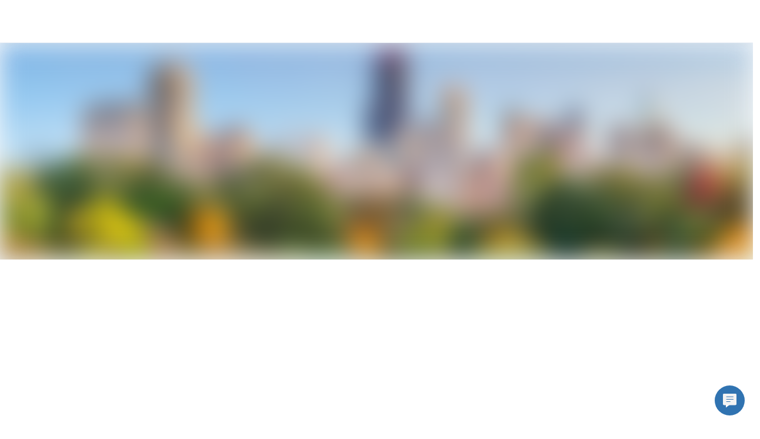

--- FILE ---
content_type: text/css; charset=utf-8
request_url: https://next.hellotech.com/_next/static/css/a796ca838c4fa150.css
body_size: 18874
content:
.Toastify__toast-container{z-index:9999;-webkit-transform:translateZ(9999px);position:fixed;padding:4px;width:320px;box-sizing:border-box;color:#fff}.Toastify__toast-container--top-left{top:1em;left:1em}.Toastify__toast-container--top-center{top:1em;left:50%;transform:translateX(-50%)}.Toastify__toast-container--top-right{top:1em;right:1em}.Toastify__toast-container--bottom-left{bottom:1em;left:1em}.Toastify__toast-container--bottom-center{bottom:1em;left:50%;transform:translateX(-50%)}.Toastify__toast-container--bottom-right{bottom:1em;right:1em}@media only screen and (max-width:480px){.Toastify__toast-container{width:100vw;padding:0;left:0;margin:0}.Toastify__toast-container--top-center,.Toastify__toast-container--top-left,.Toastify__toast-container--top-right{top:0;transform:translateX(0)}.Toastify__toast-container--bottom-center,.Toastify__toast-container--bottom-left,.Toastify__toast-container--bottom-right{bottom:0;transform:translateX(0)}.Toastify__toast-container--rtl{right:0;left:auto}}.Toastify__toast{position:relative;min-height:64px;box-sizing:border-box;margin-bottom:1rem;padding:8px;border-radius:4px;box-shadow:0 1px 10px 0 #0000001a,0 2px 15px 0 #0000000d;display:-ms-flexbox;display:flex;-ms-flex-pack:justify;justify-content:space-between;max-height:800px;overflow:hidden;font-family:sans-serif;cursor:pointer;direction:ltr}.Toastify__toast--rtl{direction:rtl}.Toastify__toast--dark{background:#121212;color:#fff}.Toastify__toast--default{background:#fff;color:#aaa}.Toastify__toast--info{background:#3498db}.Toastify__toast--success{background:#07bc0c}.Toastify__toast--warning{background:#f1c40f}.Toastify__toast--error{background:#e74c3c}.Toastify__toast-body{margin:auto 0;-ms-flex:1 1 auto;flex:1 1 auto;padding:6px}.Toastify--animate{animation-fill-mode:both;animation-duration:.7s}@media only screen and (max-width:480px){.Toastify__toast{margin-bottom:0;border-radius:0}}.Toastify__close-button{color:#fff;background:#0000;outline:none;border:none;padding:0;cursor:pointer;opacity:.7;transition:.3s ease;-ms-flex-item-align:start;align-self:flex-start}.Toastify__close-button--default{color:#000;opacity:.3}.Toastify__close-button>svg{fill:currentColor;height:16px;width:14px}.Toastify__close-button:focus,.Toastify__close-button:hover{opacity:1}@keyframes Toastify__trackProgress{0%{transform:scaleX(1)}to{transform:scaleX(0)}}.Toastify__progress-bar{position:absolute;bottom:0;left:0;width:100%;height:5px;z-index:9999;opacity:.7;background-color:#ffffffb3;transform-origin:left}.Toastify__progress-bar--animated{animation:Toastify__trackProgress linear 1 forwards}.Toastify__progress-bar--controlled{transition:transform .2s}.Toastify__progress-bar--rtl{right:0;left:auto;transform-origin:right}.Toastify__progress-bar--default{background:linear-gradient(90deg,#4cd964,#5ac8fa,#007aff,#34aadc,#5856d6,#ff2d55)}.Toastify__progress-bar--dark{background:#bb86fc}@keyframes Toastify__bounceInRight{0%,60%,75%,90%,to{animation-timing-function:cubic-bezier(.215,.61,.355,1)}0%{opacity:0;transform:translate3d(3000px,0,0)}60%{opacity:1;transform:translate3d(-25px,0,0)}75%{transform:translate3d(10px,0,0)}90%{transform:translate3d(-5px,0,0)}to{transform:none}}@keyframes Toastify__bounceOutRight{20%{opacity:1;transform:translate3d(-20px,0,0)}to{opacity:0;transform:translate3d(2000px,0,0)}}@keyframes Toastify__bounceInLeft{0%,60%,75%,90%,to{animation-timing-function:cubic-bezier(.215,.61,.355,1)}0%{opacity:0;transform:translate3d(-3000px,0,0)}60%{opacity:1;transform:translate3d(25px,0,0)}75%{transform:translate3d(-10px,0,0)}90%{transform:translate3d(5px,0,0)}to{transform:none}}@keyframes Toastify__bounceOutLeft{20%{opacity:1;transform:translate3d(20px,0,0)}to{opacity:0;transform:translate3d(-2000px,0,0)}}@keyframes Toastify__bounceInUp{0%,60%,75%,90%,to{animation-timing-function:cubic-bezier(.215,.61,.355,1)}0%{opacity:0;transform:translate3d(0,3000px,0)}60%{opacity:1;transform:translate3d(0,-20px,0)}75%{transform:translate3d(0,10px,0)}90%{transform:translate3d(0,-5px,0)}to{transform:translateZ(0)}}@keyframes Toastify__bounceOutUp{20%{transform:translate3d(0,-10px,0)}40%,45%{opacity:1;transform:translate3d(0,20px,0)}to{opacity:0;transform:translate3d(0,-2000px,0)}}@keyframes Toastify__bounceInDown{0%,60%,75%,90%,to{animation-timing-function:cubic-bezier(.215,.61,.355,1)}0%{opacity:0;transform:translate3d(0,-3000px,0)}60%{opacity:1;transform:translate3d(0,25px,0)}75%{transform:translate3d(0,-10px,0)}90%{transform:translate3d(0,5px,0)}to{transform:none}}@keyframes Toastify__bounceOutDown{20%{transform:translate3d(0,10px,0)}40%,45%{opacity:1;transform:translate3d(0,-20px,0)}to{opacity:0;transform:translate3d(0,2000px,0)}}.Toastify__bounce-enter--bottom-left,.Toastify__bounce-enter--top-left{animation-name:Toastify__bounceInLeft}.Toastify__bounce-enter--bottom-right,.Toastify__bounce-enter--top-right{animation-name:Toastify__bounceInRight}.Toastify__bounce-enter--top-center{animation-name:Toastify__bounceInDown}.Toastify__bounce-enter--bottom-center{animation-name:Toastify__bounceInUp}.Toastify__bounce-exit--bottom-left,.Toastify__bounce-exit--top-left{animation-name:Toastify__bounceOutLeft}.Toastify__bounce-exit--bottom-right,.Toastify__bounce-exit--top-right{animation-name:Toastify__bounceOutRight}.Toastify__bounce-exit--top-center{animation-name:Toastify__bounceOutUp}.Toastify__bounce-exit--bottom-center{animation-name:Toastify__bounceOutDown}@keyframes Toastify__zoomIn{0%{opacity:0;transform:scale3d(.3,.3,.3)}50%{opacity:1}}@keyframes Toastify__zoomOut{0%{opacity:1}50%{opacity:0;transform:scale3d(.3,.3,.3)}to{opacity:0}}.Toastify__zoom-enter{animation-name:Toastify__zoomIn}.Toastify__zoom-exit{animation-name:Toastify__zoomOut}@keyframes Toastify__flipIn{0%{transform:perspective(400px) rotateX(90deg);animation-timing-function:ease-in;opacity:0}40%{transform:perspective(400px) rotateX(-20deg);animation-timing-function:ease-in}60%{transform:perspective(400px) rotateX(10deg);opacity:1}80%{transform:perspective(400px) rotateX(-5deg)}to{transform:perspective(400px)}}@keyframes Toastify__flipOut{0%{transform:perspective(400px)}30%{transform:perspective(400px) rotateX(-20deg);opacity:1}to{transform:perspective(400px) rotateX(90deg);opacity:0}}.Toastify__flip-enter{animation-name:Toastify__flipIn}.Toastify__flip-exit{animation-name:Toastify__flipOut}@keyframes Toastify__slideInRight{0%{transform:translate3d(110%,0,0);visibility:visible}to{transform:translateZ(0)}}@keyframes Toastify__slideInLeft{0%{transform:translate3d(-110%,0,0);visibility:visible}to{transform:translateZ(0)}}@keyframes Toastify__slideInUp{0%{transform:translate3d(0,110%,0);visibility:visible}to{transform:translateZ(0)}}@keyframes Toastify__slideInDown{0%{transform:translate3d(0,-110%,0);visibility:visible}to{transform:translateZ(0)}}@keyframes Toastify__slideOutRight{0%{transform:translateZ(0)}to{visibility:hidden;transform:translate3d(110%,0,0)}}@keyframes Toastify__slideOutLeft{0%{transform:translateZ(0)}to{visibility:hidden;transform:translate3d(-110%,0,0)}}@keyframes Toastify__slideOutDown{0%{transform:translateZ(0)}to{visibility:hidden;transform:translate3d(0,500px,0)}}@keyframes Toastify__slideOutUp{0%{transform:translateZ(0)}to{visibility:hidden;transform:translate3d(0,-500px,0)}}.Toastify__slide-enter--bottom-left,.Toastify__slide-enter--top-left{animation-name:Toastify__slideInLeft}.Toastify__slide-enter--bottom-right,.Toastify__slide-enter--top-right{animation-name:Toastify__slideInRight}.Toastify__slide-enter--top-center{animation-name:Toastify__slideInDown}.Toastify__slide-enter--bottom-center{animation-name:Toastify__slideInUp}.Toastify__slide-exit--bottom-left,.Toastify__slide-exit--top-left{animation-name:Toastify__slideOutLeft}.Toastify__slide-exit--bottom-right,.Toastify__slide-exit--top-right{animation-name:Toastify__slideOutRight}.Toastify__slide-exit--top-center{animation-name:Toastify__slideOutUp}.Toastify__slide-exit--bottom-center{animation-name:Toastify__slideOutDown}#custom-gladly-chat-button{position:fixed;padding:10px;right:20px;bottom:40px;display:none}#custom-gladly-chat-button #with-active-chat,#custom-gladly-chat-button #with-unread-message{display:none}#custom-gladly-chat-button.gladly-show{display:block}#custom-gladly-chat-button.gladly-has-authenticated #with-no-active-chat{display:none}#custom-gladly-chat-button.gladly-has-authenticated #with-active-chat,#custom-gladly-chat-button.gladly-unread #with-unread-message{display:block}.padding-huge1{padding:56px}@media screen and (min-width:576px){.padding-huge1{padding:72px}}@media screen and (min-width:992px){.padding-huge1{padding:112px}}.padding-huge{padding:48px}@media screen and (min-width:576px){.padding-huge{padding:64px}}@media screen and (min-width:992px){.padding-huge{padding:96px}}.padding-large2{padding:40px}@media screen and (min-width:576px){.padding-large2{padding:56px}}@media screen and (min-width:992px){.padding-large2{padding:80px}}.padding-large1{padding:40px}@media screen and (min-width:576px){.padding-large1{padding:56px}}@media screen and (min-width:992px){.padding-large1{padding:72px}}.padding-large{padding:40px}@media screen and (min-width:576px){.padding-large{padding:48px}}@media screen and (min-width:992px){.padding-large{padding:64px}}.padding-medium2{padding:32px}@media screen and (min-width:576px){.padding-medium2{padding:40px}}@media screen and (min-width:992px){.padding-medium2{padding:56px}}.padding-medium1{padding:32px}@media screen and (min-width:576px){.padding-medium1{padding:40px}}@media screen and (min-width:992px){.padding-medium1{padding:48px}}.padding-medium{padding:24px}@media screen and (min-width:576px){.padding-medium{padding:32px}}@media screen and (min-width:992px){.padding-medium{padding:40px}}.padding-small2{padding:16px}@media screen and (min-width:576px){.padding-small2{padding:24px}}@media screen and (min-width:992px){.padding-small2{padding:32px}}.padding-small1{padding:16px}@media screen and (min-width:576px){.padding-small1{padding:16px}}@media screen and (min-width:992px){.padding-small1{padding:24px}}.padding-small{padding:16px}@media screen and (min-width:576px){.padding-small{padding:16px}}@media screen and (min-width:992px){.padding-small{padding:16px}}.padding-tiny1{padding:8px}@media screen and (min-width:576px){.padding-tiny1{padding:8px}}@media screen and (min-width:992px){.padding-tiny1{padding:8px}}.padding-tiny{padding:4px}@media screen and (min-width:576px){.padding-tiny{padding:4px}}@media screen and (min-width:992px){.padding-tiny{padding:4px}}.paddingLeft-huge1{padding-left:56px}@media screen and (min-width:576px){.paddingLeft-huge1{padding-left:72px}}@media screen and (min-width:992px){.paddingLeft-huge1{padding-left:112px}}.paddingLeft-huge{padding-left:48px}@media screen and (min-width:576px){.paddingLeft-huge{padding-left:64px}}@media screen and (min-width:992px){.paddingLeft-huge{padding-left:96px}}.paddingLeft-large2{padding-left:40px}@media screen and (min-width:576px){.paddingLeft-large2{padding-left:56px}}@media screen and (min-width:992px){.paddingLeft-large2{padding-left:80px}}.paddingLeft-large1{padding-left:40px}@media screen and (min-width:576px){.paddingLeft-large1{padding-left:56px}}@media screen and (min-width:992px){.paddingLeft-large1{padding-left:72px}}.paddingLeft-large{padding-left:40px}@media screen and (min-width:576px){.paddingLeft-large{padding-left:48px}}@media screen and (min-width:992px){.paddingLeft-large{padding-left:64px}}.paddingLeft-medium2{padding-left:32px}@media screen and (min-width:576px){.paddingLeft-medium2{padding-left:40px}}@media screen and (min-width:992px){.paddingLeft-medium2{padding-left:56px}}.paddingLeft-medium1{padding-left:32px}@media screen and (min-width:576px){.paddingLeft-medium1{padding-left:40px}}@media screen and (min-width:992px){.paddingLeft-medium1{padding-left:48px}}.paddingLeft-medium{padding-left:24px}@media screen and (min-width:576px){.paddingLeft-medium{padding-left:32px}}@media screen and (min-width:992px){.paddingLeft-medium{padding-left:40px}}.paddingLeft-small2{padding-left:16px}@media screen and (min-width:576px){.paddingLeft-small2{padding-left:24px}}@media screen and (min-width:992px){.paddingLeft-small2{padding-left:32px}}.paddingLeft-small1{padding-left:16px}@media screen and (min-width:576px){.paddingLeft-small1{padding-left:16px}}@media screen and (min-width:992px){.paddingLeft-small1{padding-left:24px}}.paddingLeft-small{padding-left:16px}@media screen and (min-width:576px){.paddingLeft-small{padding-left:16px}}@media screen and (min-width:992px){.paddingLeft-small{padding-left:16px}}.paddingLeft-tiny1{padding-left:8px}@media screen and (min-width:576px){.paddingLeft-tiny1{padding-left:8px}}@media screen and (min-width:992px){.paddingLeft-tiny1{padding-left:8px}}.paddingLeft-tiny{padding-left:4px}@media screen and (min-width:576px){.paddingLeft-tiny{padding-left:4px}}@media screen and (min-width:992px){.paddingLeft-tiny{padding-left:4px}}.paddingTop-huge1{padding-top:56px}@media screen and (min-width:576px){.paddingTop-huge1{padding-top:72px}}@media screen and (min-width:992px){.paddingTop-huge1{padding-top:112px}}.paddingTop-huge{padding-top:48px}@media screen and (min-width:576px){.paddingTop-huge{padding-top:64px}}@media screen and (min-width:992px){.paddingTop-huge{padding-top:96px}}.paddingTop-large2{padding-top:40px}@media screen and (min-width:576px){.paddingTop-large2{padding-top:56px}}@media screen and (min-width:992px){.paddingTop-large2{padding-top:80px}}.paddingTop-large1{padding-top:40px}@media screen and (min-width:576px){.paddingTop-large1{padding-top:56px}}@media screen and (min-width:992px){.paddingTop-large1{padding-top:72px}}.paddingTop-large{padding-top:40px}@media screen and (min-width:576px){.paddingTop-large{padding-top:48px}}@media screen and (min-width:992px){.paddingTop-large{padding-top:64px}}.paddingTop-medium2{padding-top:32px}@media screen and (min-width:576px){.paddingTop-medium2{padding-top:40px}}@media screen and (min-width:992px){.paddingTop-medium2{padding-top:56px}}.paddingTop-medium1{padding-top:32px}@media screen and (min-width:576px){.paddingTop-medium1{padding-top:40px}}@media screen and (min-width:992px){.paddingTop-medium1{padding-top:48px}}.paddingTop-medium{padding-top:24px}@media screen and (min-width:576px){.paddingTop-medium{padding-top:32px}}@media screen and (min-width:992px){.paddingTop-medium{padding-top:40px}}.paddingTop-small2{padding-top:16px}@media screen and (min-width:576px){.paddingTop-small2{padding-top:24px}}@media screen and (min-width:992px){.paddingTop-small2{padding-top:32px}}.paddingTop-small1{padding-top:16px}@media screen and (min-width:576px){.paddingTop-small1{padding-top:16px}}@media screen and (min-width:992px){.paddingTop-small1{padding-top:24px}}.paddingTop-small{padding-top:16px}@media screen and (min-width:576px){.paddingTop-small{padding-top:16px}}@media screen and (min-width:992px){.paddingTop-small{padding-top:16px}}.paddingTop-tiny1{padding-top:8px}@media screen and (min-width:576px){.paddingTop-tiny1{padding-top:8px}}@media screen and (min-width:992px){.paddingTop-tiny1{padding-top:8px}}.paddingTop-tiny{padding-top:4px}@media screen and (min-width:576px){.paddingTop-tiny{padding-top:4px}}@media screen and (min-width:992px){.paddingTop-tiny{padding-top:4px}}.paddingBottom-huge1{padding-bottom:56px}@media screen and (min-width:576px){.paddingBottom-huge1{padding-bottom:72px}}@media screen and (min-width:992px){.paddingBottom-huge1{padding-bottom:112px}}.paddingBottom-huge{padding-bottom:48px}@media screen and (min-width:576px){.paddingBottom-huge{padding-bottom:64px}}@media screen and (min-width:992px){.paddingBottom-huge{padding-bottom:96px}}.paddingBottom-large2{padding-bottom:40px}@media screen and (min-width:576px){.paddingBottom-large2{padding-bottom:56px}}@media screen and (min-width:992px){.paddingBottom-large2{padding-bottom:80px}}.paddingBottom-large1{padding-bottom:40px}@media screen and (min-width:576px){.paddingBottom-large1{padding-bottom:56px}}@media screen and (min-width:992px){.paddingBottom-large1{padding-bottom:72px}}.paddingBottom-large{padding-bottom:40px}@media screen and (min-width:576px){.paddingBottom-large{padding-bottom:48px}}@media screen and (min-width:992px){.paddingBottom-large{padding-bottom:64px}}.paddingBottom-medium2{padding-bottom:32px}@media screen and (min-width:576px){.paddingBottom-medium2{padding-bottom:40px}}@media screen and (min-width:992px){.paddingBottom-medium2{padding-bottom:56px}}.paddingBottom-medium1{padding-bottom:32px}@media screen and (min-width:576px){.paddingBottom-medium1{padding-bottom:40px}}@media screen and (min-width:992px){.paddingBottom-medium1{padding-bottom:48px}}.paddingBottom-medium{padding-bottom:24px}@media screen and (min-width:576px){.paddingBottom-medium{padding-bottom:32px}}@media screen and (min-width:992px){.paddingBottom-medium{padding-bottom:40px}}.paddingBottom-small2{padding-bottom:16px}@media screen and (min-width:576px){.paddingBottom-small2{padding-bottom:24px}}@media screen and (min-width:992px){.paddingBottom-small2{padding-bottom:32px}}.paddingBottom-small1{padding-bottom:16px}@media screen and (min-width:576px){.paddingBottom-small1{padding-bottom:16px}}@media screen and (min-width:992px){.paddingBottom-small1{padding-bottom:24px}}.paddingBottom-small{padding-bottom:16px}@media screen and (min-width:576px){.paddingBottom-small{padding-bottom:16px}}@media screen and (min-width:992px){.paddingBottom-small{padding-bottom:16px}}.paddingBottom-tiny1{padding-bottom:8px}@media screen and (min-width:576px){.paddingBottom-tiny1{padding-bottom:8px}}@media screen and (min-width:992px){.paddingBottom-tiny1{padding-bottom:8px}}.paddingBottom-tiny{padding-bottom:4px}@media screen and (min-width:576px){.paddingBottom-tiny{padding-bottom:4px}}@media screen and (min-width:992px){.paddingBottom-tiny{padding-bottom:4px}}.paddingRight-huge1{padding-right:56px}@media screen and (min-width:576px){.paddingRight-huge1{padding-right:72px}}@media screen and (min-width:992px){.paddingRight-huge1{padding-right:112px}}.paddingRight-huge{padding-right:48px}@media screen and (min-width:576px){.paddingRight-huge{padding-right:64px}}@media screen and (min-width:992px){.paddingRight-huge{padding-right:96px}}.paddingRight-large2{padding-right:40px}@media screen and (min-width:576px){.paddingRight-large2{padding-right:56px}}@media screen and (min-width:992px){.paddingRight-large2{padding-right:80px}}.paddingRight-large1{padding-right:40px}@media screen and (min-width:576px){.paddingRight-large1{padding-right:56px}}@media screen and (min-width:992px){.paddingRight-large1{padding-right:72px}}.paddingRight-large{padding-right:40px}@media screen and (min-width:576px){.paddingRight-large{padding-right:48px}}@media screen and (min-width:992px){.paddingRight-large{padding-right:64px}}.paddingRight-medium2{padding-right:32px}@media screen and (min-width:576px){.paddingRight-medium2{padding-right:40px}}@media screen and (min-width:992px){.paddingRight-medium2{padding-right:56px}}.paddingRight-medium1{padding-right:32px}@media screen and (min-width:576px){.paddingRight-medium1{padding-right:40px}}@media screen and (min-width:992px){.paddingRight-medium1{padding-right:48px}}.paddingRight-medium{padding-right:24px}@media screen and (min-width:576px){.paddingRight-medium{padding-right:32px}}@media screen and (min-width:992px){.paddingRight-medium{padding-right:40px}}.paddingRight-small2{padding-right:16px}@media screen and (min-width:576px){.paddingRight-small2{padding-right:24px}}@media screen and (min-width:992px){.paddingRight-small2{padding-right:32px}}.paddingRight-small1{padding-right:16px}@media screen and (min-width:576px){.paddingRight-small1{padding-right:16px}}@media screen and (min-width:992px){.paddingRight-small1{padding-right:24px}}.paddingRight-small{padding-right:16px}@media screen and (min-width:576px){.paddingRight-small{padding-right:16px}}@media screen and (min-width:992px){.paddingRight-small{padding-right:16px}}.paddingRight-tiny1{padding-right:8px}@media screen and (min-width:576px){.paddingRight-tiny1{padding-right:8px}}@media screen and (min-width:992px){.paddingRight-tiny1{padding-right:8px}}.paddingRight-tiny{padding-right:4px}@media screen and (min-width:576px){.paddingRight-tiny{padding-right:4px}}@media screen and (min-width:992px){.paddingRight-tiny{padding-right:4px}}.paddingX-huge1{padding-left:56px;padding-right:56px}@media screen and (min-width:576px){.paddingX-huge1{padding-left:72px;padding-right:72px}}@media screen and (min-width:992px){.paddingX-huge1{padding-left:112px;padding-right:112px}}.paddingX-huge{padding-left:48px;padding-right:48px}@media screen and (min-width:576px){.paddingX-huge{padding-left:64px;padding-right:64px}}@media screen and (min-width:992px){.paddingX-huge{padding-left:96px;padding-right:96px}}.paddingX-large2{padding-left:40px;padding-right:40px}@media screen and (min-width:576px){.paddingX-large2{padding-left:56px;padding-right:56px}}@media screen and (min-width:992px){.paddingX-large2{padding-left:80px;padding-right:80px}}.paddingX-large1{padding-left:40px;padding-right:40px}@media screen and (min-width:576px){.paddingX-large1{padding-left:56px;padding-right:56px}}@media screen and (min-width:992px){.paddingX-large1{padding-left:72px;padding-right:72px}}.paddingX-large{padding-left:40px;padding-right:40px}@media screen and (min-width:576px){.paddingX-large{padding-left:48px;padding-right:48px}}@media screen and (min-width:992px){.paddingX-large{padding-left:64px;padding-right:64px}}.paddingX-medium2{padding-left:32px;padding-right:32px}@media screen and (min-width:576px){.paddingX-medium2{padding-left:40px;padding-right:40px}}@media screen and (min-width:992px){.paddingX-medium2{padding-left:56px;padding-right:56px}}.paddingX-medium1{padding-left:32px;padding-right:32px}@media screen and (min-width:576px){.paddingX-medium1{padding-left:40px;padding-right:40px}}@media screen and (min-width:992px){.paddingX-medium1{padding-left:48px;padding-right:48px}}.paddingX-medium{padding-left:24px;padding-right:24px}@media screen and (min-width:576px){.paddingX-medium{padding-left:32px;padding-right:32px}}@media screen and (min-width:992px){.paddingX-medium{padding-left:40px;padding-right:40px}}.paddingX-small2{padding-left:16px;padding-right:16px}@media screen and (min-width:576px){.paddingX-small2{padding-left:24px;padding-right:24px}}@media screen and (min-width:992px){.paddingX-small2{padding-left:32px;padding-right:32px}}.paddingX-small1{padding-left:16px;padding-right:16px}@media screen and (min-width:576px){.paddingX-small1{padding-left:16px;padding-right:16px}}@media screen and (min-width:992px){.paddingX-small1{padding-left:24px;padding-right:24px}}.paddingX-small{padding-left:16px;padding-right:16px}@media screen and (min-width:576px){.paddingX-small{padding-left:16px;padding-right:16px}}@media screen and (min-width:992px){.paddingX-small{padding-left:16px;padding-right:16px}}.paddingX-tiny1{padding-left:8px;padding-right:8px}@media screen and (min-width:576px){.paddingX-tiny1{padding-left:8px;padding-right:8px}}@media screen and (min-width:992px){.paddingX-tiny1{padding-left:8px;padding-right:8px}}.paddingX-tiny{padding-left:4px;padding-right:4px}@media screen and (min-width:576px){.paddingX-tiny{padding-left:4px;padding-right:4px}}@media screen and (min-width:992px){.paddingX-tiny{padding-left:4px;padding-right:4px}}.paddingY-huge1{padding-top:56px;padding-bottom:56px}@media screen and (min-width:576px){.paddingY-huge1{padding-top:72px;padding-bottom:72px}}@media screen and (min-width:992px){.paddingY-huge1{padding-top:112px;padding-bottom:112px}}.paddingY-huge{padding-top:48px;padding-bottom:48px}@media screen and (min-width:576px){.paddingY-huge{padding-top:64px;padding-bottom:64px}}@media screen and (min-width:992px){.paddingY-huge{padding-top:96px;padding-bottom:96px}}.paddingY-large2{padding-top:40px;padding-bottom:40px}@media screen and (min-width:576px){.paddingY-large2{padding-top:56px;padding-bottom:56px}}@media screen and (min-width:992px){.paddingY-large2{padding-top:80px;padding-bottom:80px}}.paddingY-large1{padding-top:40px;padding-bottom:40px}@media screen and (min-width:576px){.paddingY-large1{padding-top:56px;padding-bottom:56px}}@media screen and (min-width:992px){.paddingY-large1{padding-top:72px;padding-bottom:72px}}.paddingY-large{padding-top:40px;padding-bottom:40px}@media screen and (min-width:576px){.paddingY-large{padding-top:48px;padding-bottom:48px}}@media screen and (min-width:992px){.paddingY-large{padding-top:64px;padding-bottom:64px}}.paddingY-medium2{padding-top:32px;padding-bottom:32px}@media screen and (min-width:576px){.paddingY-medium2{padding-top:40px;padding-bottom:40px}}@media screen and (min-width:992px){.paddingY-medium2{padding-top:56px;padding-bottom:56px}}.paddingY-medium1{padding-top:32px;padding-bottom:32px}@media screen and (min-width:576px){.paddingY-medium1{padding-top:40px;padding-bottom:40px}}@media screen and (min-width:992px){.paddingY-medium1{padding-top:48px;padding-bottom:48px}}.paddingY-medium{padding-top:24px;padding-bottom:24px}@media screen and (min-width:576px){.paddingY-medium{padding-top:32px;padding-bottom:32px}}@media screen and (min-width:992px){.paddingY-medium{padding-top:40px;padding-bottom:40px}}.paddingY-small2{padding-top:16px;padding-bottom:16px}@media screen and (min-width:576px){.paddingY-small2{padding-top:24px;padding-bottom:24px}}@media screen and (min-width:992px){.paddingY-small2{padding-top:32px;padding-bottom:32px}}.paddingY-small1{padding-top:16px;padding-bottom:16px}@media screen and (min-width:576px){.paddingY-small1{padding-top:16px;padding-bottom:16px}}@media screen and (min-width:992px){.paddingY-small1{padding-top:24px;padding-bottom:24px}}.paddingY-small{padding-top:16px;padding-bottom:16px}@media screen and (min-width:576px){.paddingY-small{padding-top:16px;padding-bottom:16px}}@media screen and (min-width:992px){.paddingY-small{padding-top:16px;padding-bottom:16px}}.paddingY-tiny1{padding-top:8px;padding-bottom:8px}@media screen and (min-width:576px){.paddingY-tiny1{padding-top:8px;padding-bottom:8px}}@media screen and (min-width:992px){.paddingY-tiny1{padding-top:8px;padding-bottom:8px}}.paddingY-tiny{padding-top:4px;padding-bottom:4px}@media screen and (min-width:576px){.paddingY-tiny{padding-top:4px;padding-bottom:4px}}@media screen and (min-width:992px){.paddingY-tiny{padding-top:4px;padding-bottom:4px}}.margin-huge1{margin:56px}@media screen and (min-width:576px){.margin-huge1{margin:72px}}@media screen and (min-width:992px){.margin-huge1{margin:112px}}.margin-huge{margin:48px}@media screen and (min-width:576px){.margin-huge{margin:64px}}@media screen and (min-width:992px){.margin-huge{margin:96px}}.margin-large2{margin:40px}@media screen and (min-width:576px){.margin-large2{margin:56px}}@media screen and (min-width:992px){.margin-large2{margin:80px}}.margin-large1{margin:40px}@media screen and (min-width:576px){.margin-large1{margin:56px}}@media screen and (min-width:992px){.margin-large1{margin:72px}}.margin-large{margin:40px}@media screen and (min-width:576px){.margin-large{margin:48px}}@media screen and (min-width:992px){.margin-large{margin:64px}}.margin-medium2{margin:32px}@media screen and (min-width:576px){.margin-medium2{margin:40px}}@media screen and (min-width:992px){.margin-medium2{margin:56px}}.margin-medium1{margin:32px}@media screen and (min-width:576px){.margin-medium1{margin:40px}}@media screen and (min-width:992px){.margin-medium1{margin:48px}}.margin-medium{margin:24px}@media screen and (min-width:576px){.margin-medium{margin:32px}}@media screen and (min-width:992px){.margin-medium{margin:40px}}.margin-small2{margin:16px}@media screen and (min-width:576px){.margin-small2{margin:24px}}@media screen and (min-width:992px){.margin-small2{margin:32px}}.margin-small1{margin:16px}@media screen and (min-width:576px){.margin-small1{margin:16px}}@media screen and (min-width:992px){.margin-small1{margin:24px}}.margin-small{margin:16px}@media screen and (min-width:576px){.margin-small{margin:16px}}@media screen and (min-width:992px){.margin-small{margin:16px}}.margin-tiny1{margin:8px}@media screen and (min-width:576px){.margin-tiny1{margin:8px}}@media screen and (min-width:992px){.margin-tiny1{margin:8px}}.margin-tiny{margin:4px}@media screen and (min-width:576px){.margin-tiny{margin:4px}}@media screen and (min-width:992px){.margin-tiny{margin:4px}}.marginLeft-huge1{margin-left:56px}@media screen and (min-width:576px){.marginLeft-huge1{margin-left:72px}}@media screen and (min-width:992px){.marginLeft-huge1{margin-left:112px}}.marginLeft-huge{margin-left:48px}@media screen and (min-width:576px){.marginLeft-huge{margin-left:64px}}@media screen and (min-width:992px){.marginLeft-huge{margin-left:96px}}.marginLeft-large2{margin-left:40px}@media screen and (min-width:576px){.marginLeft-large2{margin-left:56px}}@media screen and (min-width:992px){.marginLeft-large2{margin-left:80px}}.marginLeft-large1{margin-left:40px}@media screen and (min-width:576px){.marginLeft-large1{margin-left:56px}}@media screen and (min-width:992px){.marginLeft-large1{margin-left:72px}}.marginLeft-large{margin-left:40px}@media screen and (min-width:576px){.marginLeft-large{margin-left:48px}}@media screen and (min-width:992px){.marginLeft-large{margin-left:64px}}.marginLeft-medium2{margin-left:32px}@media screen and (min-width:576px){.marginLeft-medium2{margin-left:40px}}@media screen and (min-width:992px){.marginLeft-medium2{margin-left:56px}}.marginLeft-medium1{margin-left:32px}@media screen and (min-width:576px){.marginLeft-medium1{margin-left:40px}}@media screen and (min-width:992px){.marginLeft-medium1{margin-left:48px}}.marginLeft-medium{margin-left:24px}@media screen and (min-width:576px){.marginLeft-medium{margin-left:32px}}@media screen and (min-width:992px){.marginLeft-medium{margin-left:40px}}.marginLeft-small2{margin-left:16px}@media screen and (min-width:576px){.marginLeft-small2{margin-left:24px}}@media screen and (min-width:992px){.marginLeft-small2{margin-left:32px}}.marginLeft-small1{margin-left:16px}@media screen and (min-width:576px){.marginLeft-small1{margin-left:16px}}@media screen and (min-width:992px){.marginLeft-small1{margin-left:24px}}.marginLeft-small{margin-left:16px}@media screen and (min-width:576px){.marginLeft-small{margin-left:16px}}@media screen and (min-width:992px){.marginLeft-small{margin-left:16px}}.marginLeft-tiny1{margin-left:8px}@media screen and (min-width:576px){.marginLeft-tiny1{margin-left:8px}}@media screen and (min-width:992px){.marginLeft-tiny1{margin-left:8px}}.marginLeft-tiny{margin-left:4px}@media screen and (min-width:576px){.marginLeft-tiny{margin-left:4px}}@media screen and (min-width:992px){.marginLeft-tiny{margin-left:4px}}.marginTop-huge1{margin-top:56px}@media screen and (min-width:576px){.marginTop-huge1{margin-top:72px}}@media screen and (min-width:992px){.marginTop-huge1{margin-top:112px}}.marginTop-huge{margin-top:48px}@media screen and (min-width:576px){.marginTop-huge{margin-top:64px}}@media screen and (min-width:992px){.marginTop-huge{margin-top:96px}}.marginTop-large2{margin-top:40px}@media screen and (min-width:576px){.marginTop-large2{margin-top:56px}}@media screen and (min-width:992px){.marginTop-large2{margin-top:80px}}.marginTop-large1{margin-top:40px}@media screen and (min-width:576px){.marginTop-large1{margin-top:56px}}@media screen and (min-width:992px){.marginTop-large1{margin-top:72px}}.marginTop-large{margin-top:40px}@media screen and (min-width:576px){.marginTop-large{margin-top:48px}}@media screen and (min-width:992px){.marginTop-large{margin-top:64px}}.marginTop-medium2{margin-top:32px}@media screen and (min-width:576px){.marginTop-medium2{margin-top:40px}}@media screen and (min-width:992px){.marginTop-medium2{margin-top:56px}}.marginTop-medium1{margin-top:32px}@media screen and (min-width:576px){.marginTop-medium1{margin-top:40px}}@media screen and (min-width:992px){.marginTop-medium1{margin-top:48px}}.marginTop-medium{margin-top:24px}@media screen and (min-width:576px){.marginTop-medium{margin-top:32px}}@media screen and (min-width:992px){.marginTop-medium{margin-top:40px}}.marginTop-small2{margin-top:16px}@media screen and (min-width:576px){.marginTop-small2{margin-top:24px}}@media screen and (min-width:992px){.marginTop-small2{margin-top:32px}}.marginTop-small1{margin-top:16px}@media screen and (min-width:576px){.marginTop-small1{margin-top:16px}}@media screen and (min-width:992px){.marginTop-small1{margin-top:24px}}.marginTop-small{margin-top:16px}@media screen and (min-width:576px){.marginTop-small{margin-top:16px}}@media screen and (min-width:992px){.marginTop-small{margin-top:16px}}.marginTop-tiny1{margin-top:8px}@media screen and (min-width:576px){.marginTop-tiny1{margin-top:8px}}@media screen and (min-width:992px){.marginTop-tiny1{margin-top:8px}}.marginTop-tiny{margin-top:4px}@media screen and (min-width:576px){.marginTop-tiny{margin-top:4px}}@media screen and (min-width:992px){.marginTop-tiny{margin-top:4px}}.marginBottom-huge1{margin-bottom:56px}@media screen and (min-width:576px){.marginBottom-huge1{margin-bottom:72px}}@media screen and (min-width:992px){.marginBottom-huge1{margin-bottom:112px}}.marginBottom-huge{margin-bottom:48px}@media screen and (min-width:576px){.marginBottom-huge{margin-bottom:64px}}@media screen and (min-width:992px){.marginBottom-huge{margin-bottom:96px}}.marginBottom-large2{margin-bottom:40px}@media screen and (min-width:576px){.marginBottom-large2{margin-bottom:56px}}@media screen and (min-width:992px){.marginBottom-large2{margin-bottom:80px}}.marginBottom-large1{margin-bottom:40px}@media screen and (min-width:576px){.marginBottom-large1{margin-bottom:56px}}@media screen and (min-width:992px){.marginBottom-large1{margin-bottom:72px}}.marginBottom-large{margin-bottom:40px}@media screen and (min-width:576px){.marginBottom-large{margin-bottom:48px}}@media screen and (min-width:992px){.marginBottom-large{margin-bottom:64px}}.marginBottom-medium2{margin-bottom:32px}@media screen and (min-width:576px){.marginBottom-medium2{margin-bottom:40px}}@media screen and (min-width:992px){.marginBottom-medium2{margin-bottom:56px}}.marginBottom-medium1{margin-bottom:32px}@media screen and (min-width:576px){.marginBottom-medium1{margin-bottom:40px}}@media screen and (min-width:992px){.marginBottom-medium1{margin-bottom:48px}}.marginBottom-medium{margin-bottom:24px}@media screen and (min-width:576px){.marginBottom-medium{margin-bottom:32px}}@media screen and (min-width:992px){.marginBottom-medium{margin-bottom:40px}}.marginBottom-small2{margin-bottom:16px}@media screen and (min-width:576px){.marginBottom-small2{margin-bottom:24px}}@media screen and (min-width:992px){.marginBottom-small2{margin-bottom:32px}}.marginBottom-small1{margin-bottom:16px}@media screen and (min-width:576px){.marginBottom-small1{margin-bottom:16px}}@media screen and (min-width:992px){.marginBottom-small1{margin-bottom:24px}}.marginBottom-small{margin-bottom:16px}@media screen and (min-width:576px){.marginBottom-small{margin-bottom:16px}}@media screen and (min-width:992px){.marginBottom-small{margin-bottom:16px}}.marginBottom-tiny1{margin-bottom:8px}@media screen and (min-width:576px){.marginBottom-tiny1{margin-bottom:8px}}@media screen and (min-width:992px){.marginBottom-tiny1{margin-bottom:8px}}.marginBottom-tiny{margin-bottom:4px}@media screen and (min-width:576px){.marginBottom-tiny{margin-bottom:4px}}@media screen and (min-width:992px){.marginBottom-tiny{margin-bottom:4px}}.marginRight-huge1{margin-right:56px}@media screen and (min-width:576px){.marginRight-huge1{margin-right:72px}}@media screen and (min-width:992px){.marginRight-huge1{margin-right:112px}}.marginRight-huge{margin-right:48px}@media screen and (min-width:576px){.marginRight-huge{margin-right:64px}}@media screen and (min-width:992px){.marginRight-huge{margin-right:96px}}.marginRight-large2{margin-right:40px}@media screen and (min-width:576px){.marginRight-large2{margin-right:56px}}@media screen and (min-width:992px){.marginRight-large2{margin-right:80px}}.marginRight-large1{margin-right:40px}@media screen and (min-width:576px){.marginRight-large1{margin-right:56px}}@media screen and (min-width:992px){.marginRight-large1{margin-right:72px}}.marginRight-large{margin-right:40px}@media screen and (min-width:576px){.marginRight-large{margin-right:48px}}@media screen and (min-width:992px){.marginRight-large{margin-right:64px}}.marginRight-medium2{margin-right:32px}@media screen and (min-width:576px){.marginRight-medium2{margin-right:40px}}@media screen and (min-width:992px){.marginRight-medium2{margin-right:56px}}.marginRight-medium1{margin-right:32px}@media screen and (min-width:576px){.marginRight-medium1{margin-right:40px}}@media screen and (min-width:992px){.marginRight-medium1{margin-right:48px}}.marginRight-medium{margin-right:24px}@media screen and (min-width:576px){.marginRight-medium{margin-right:32px}}@media screen and (min-width:992px){.marginRight-medium{margin-right:40px}}.marginRight-small2{margin-right:16px}@media screen and (min-width:576px){.marginRight-small2{margin-right:24px}}@media screen and (min-width:992px){.marginRight-small2{margin-right:32px}}.marginRight-small1{margin-right:16px}@media screen and (min-width:576px){.marginRight-small1{margin-right:16px}}@media screen and (min-width:992px){.marginRight-small1{margin-right:24px}}.marginRight-small{margin-right:16px}@media screen and (min-width:576px){.marginRight-small{margin-right:16px}}@media screen and (min-width:992px){.marginRight-small{margin-right:16px}}.marginRight-tiny1{margin-right:8px}@media screen and (min-width:576px){.marginRight-tiny1{margin-right:8px}}@media screen and (min-width:992px){.marginRight-tiny1{margin-right:8px}}.marginRight-tiny{margin-right:4px}@media screen and (min-width:576px){.marginRight-tiny{margin-right:4px}}@media screen and (min-width:992px){.marginRight-tiny{margin-right:4px}}.marginX-huge1{margin-left:56px;margin-right:56px}@media screen and (min-width:576px){.marginX-huge1{margin-left:72px;margin-right:72px}}@media screen and (min-width:992px){.marginX-huge1{margin-left:112px;margin-right:112px}}.marginX-huge{margin-left:48px;margin-right:48px}@media screen and (min-width:576px){.marginX-huge{margin-left:64px;margin-right:64px}}@media screen and (min-width:992px){.marginX-huge{margin-left:96px;margin-right:96px}}.marginX-large2{margin-left:40px;margin-right:40px}@media screen and (min-width:576px){.marginX-large2{margin-left:56px;margin-right:56px}}@media screen and (min-width:992px){.marginX-large2{margin-left:80px;margin-right:80px}}.marginX-large1{margin-left:40px;margin-right:40px}@media screen and (min-width:576px){.marginX-large1{margin-left:56px;margin-right:56px}}@media screen and (min-width:992px){.marginX-large1{margin-left:72px;margin-right:72px}}.marginX-large{margin-left:40px;margin-right:40px}@media screen and (min-width:576px){.marginX-large{margin-left:48px;margin-right:48px}}@media screen and (min-width:992px){.marginX-large{margin-left:64px;margin-right:64px}}.marginX-medium2{margin-left:32px;margin-right:32px}@media screen and (min-width:576px){.marginX-medium2{margin-left:40px;margin-right:40px}}@media screen and (min-width:992px){.marginX-medium2{margin-left:56px;margin-right:56px}}.marginX-medium1{margin-left:32px;margin-right:32px}@media screen and (min-width:576px){.marginX-medium1{margin-left:40px;margin-right:40px}}@media screen and (min-width:992px){.marginX-medium1{margin-left:48px;margin-right:48px}}.marginX-medium{margin-left:24px;margin-right:24px}@media screen and (min-width:576px){.marginX-medium{margin-left:32px;margin-right:32px}}@media screen and (min-width:992px){.marginX-medium{margin-left:40px;margin-right:40px}}.marginX-small2{margin-left:16px;margin-right:16px}@media screen and (min-width:576px){.marginX-small2{margin-left:24px;margin-right:24px}}@media screen and (min-width:992px){.marginX-small2{margin-left:32px;margin-right:32px}}.marginX-small1{margin-left:16px;margin-right:16px}@media screen and (min-width:576px){.marginX-small1{margin-left:16px;margin-right:16px}}@media screen and (min-width:992px){.marginX-small1{margin-left:24px;margin-right:24px}}.marginX-small{margin-left:16px;margin-right:16px}@media screen and (min-width:576px){.marginX-small{margin-left:16px;margin-right:16px}}@media screen and (min-width:992px){.marginX-small{margin-left:16px;margin-right:16px}}.marginX-tiny1{margin-left:8px;margin-right:8px}@media screen and (min-width:576px){.marginX-tiny1{margin-left:8px;margin-right:8px}}@media screen and (min-width:992px){.marginX-tiny1{margin-left:8px;margin-right:8px}}.marginX-tiny{margin-left:4px;margin-right:4px}@media screen and (min-width:576px){.marginX-tiny{margin-left:4px;margin-right:4px}}@media screen and (min-width:992px){.marginX-tiny{margin-left:4px;margin-right:4px}}.marginY-huge1{margin-top:56px;margin-bottom:56px}@media screen and (min-width:576px){.marginY-huge1{margin-top:72px;margin-bottom:72px}}@media screen and (min-width:992px){.marginY-huge1{margin-top:112px;margin-bottom:112px}}.marginY-huge{margin-top:48px;margin-bottom:48px}@media screen and (min-width:576px){.marginY-huge{margin-top:64px;margin-bottom:64px}}@media screen and (min-width:992px){.marginY-huge{margin-top:96px;margin-bottom:96px}}.marginY-large2{margin-top:40px;margin-bottom:40px}@media screen and (min-width:576px){.marginY-large2{margin-top:56px;margin-bottom:56px}}@media screen and (min-width:992px){.marginY-large2{margin-top:80px;margin-bottom:80px}}.marginY-large1{margin-top:40px;margin-bottom:40px}@media screen and (min-width:576px){.marginY-large1{margin-top:56px;margin-bottom:56px}}@media screen and (min-width:992px){.marginY-large1{margin-top:72px;margin-bottom:72px}}.marginY-large{margin-top:40px;margin-bottom:40px}@media screen and (min-width:576px){.marginY-large{margin-top:48px;margin-bottom:48px}}@media screen and (min-width:992px){.marginY-large{margin-top:64px;margin-bottom:64px}}.marginY-medium2{margin-top:32px;margin-bottom:32px}@media screen and (min-width:576px){.marginY-medium2{margin-top:40px;margin-bottom:40px}}@media screen and (min-width:992px){.marginY-medium2{margin-top:56px;margin-bottom:56px}}.marginY-medium1{margin-top:32px;margin-bottom:32px}@media screen and (min-width:576px){.marginY-medium1{margin-top:40px;margin-bottom:40px}}@media screen and (min-width:992px){.marginY-medium1{margin-top:48px;margin-bottom:48px}}.marginY-medium{margin-top:24px;margin-bottom:24px}@media screen and (min-width:576px){.marginY-medium{margin-top:32px;margin-bottom:32px}}@media screen and (min-width:992px){.marginY-medium{margin-top:40px;margin-bottom:40px}}.marginY-small2{margin-top:16px;margin-bottom:16px}@media screen and (min-width:576px){.marginY-small2{margin-top:24px;margin-bottom:24px}}@media screen and (min-width:992px){.marginY-small2{margin-top:32px;margin-bottom:32px}}.marginY-small1{margin-top:16px;margin-bottom:16px}@media screen and (min-width:576px){.marginY-small1{margin-top:16px;margin-bottom:16px}}@media screen and (min-width:992px){.marginY-small1{margin-top:24px;margin-bottom:24px}}.marginY-small{margin-top:16px;margin-bottom:16px}@media screen and (min-width:576px){.marginY-small{margin-top:16px;margin-bottom:16px}}@media screen and (min-width:992px){.marginY-small{margin-top:16px;margin-bottom:16px}}.marginY-tiny1{margin-top:8px;margin-bottom:8px}@media screen and (min-width:576px){.marginY-tiny1{margin-top:8px;margin-bottom:8px}}@media screen and (min-width:992px){.marginY-tiny1{margin-top:8px;margin-bottom:8px}}.marginY-tiny{margin-top:4px;margin-bottom:4px}@media screen and (min-width:576px){.marginY-tiny{margin-top:4px;margin-bottom:4px}}@media screen and (min-width:992px){.marginY-tiny{margin-top:4px;margin-bottom:4px}}.h1,h1{color:#263746;font-weight:550;font-size:40px;letter-spacing:-1.8px;line-height:1.1}@media screen and (min-width:576px){.h1,h1{font-size:48px;letter-spacing:-2.15px;line-height:1}}@media screen and (min-width:992px){.h1,h1{font-size:56px;letter-spacing:-2.2px;line-height:1.143}}.h2,h2{color:#263746;font-weight:550;font-size:32px;letter-spacing:-1.15px;line-height:1.125}@media screen and (min-width:576px){.h2,h2{font-size:40px;letter-spacing:-1.8px;line-height:1.1}}@media screen and (min-width:992px){.h2,h2{font-size:44px;letter-spacing:-1.6px;line-height:1.091}}.h3,h3{color:#263746;font-weight:550;font-size:24px;letter-spacing:-.75px;line-height:1.167}@media screen and (min-width:576px){.h3,h3{font-size:28px;letter-spacing:-1px;line-height:1.1429}}@media screen and (min-width:992px){.h3,h3{font-size:32px;letter-spacing:-1.15px;line-height:1.125}}.h4,h4{color:#263746;font-weight:550;font-size:18px;letter-spacing:-.5px;line-height:1.3333}@media screen and (min-width:576px){.h4,h4{font-size:20px;letter-spacing:-.5px;line-height:1.4}}@media screen and (min-width:992px){.h4,h4{font-size:24px;letter-spacing:-.75px;line-height:1.167}}.h5,h5{color:#263746;font-weight:550;font-size:16px;letter-spacing:-.4px;line-height:1.25}@media screen and (min-width:576px){.h5,h5{font-size:18px;letter-spacing:-.5px;line-height:1.3333}}@media screen and (min-width:992px){.h5,h5{font-size:20px;letter-spacing:-.5px;line-height:1.2}}.h6,h6{color:#263746;font-weight:550;font-size:14px;letter-spacing:-.35px;line-height:1.429}@media screen and (min-width:576px){.h6,h6{font-size:16px;letter-spacing:-.4px;line-height:1.25}}@media screen and (min-width:992px){.h6,h6{font-size:16px;letter-spacing:-.4px;line-height:1.25}}.p0,p{color:#263746;font-weight:400;font-size:16px;letter-spacing:-.15px;line-height:1.5}@media screen and (min-width:576px){.p0,p{font-size:18px;letter-spacing:-.2px;line-height:1.3333}}@media screen and (min-width:992px){.p0,p{font-size:20px;letter-spacing:-.25px;line-height:1.4}}.p1{color:#263746;font-weight:400;font-size:14px;letter-spacing:-.12px;line-height:1.429}@media screen and (min-width:576px){.p1{font-size:16px;letter-spacing:-.15px;line-height:1.5}}@media screen and (min-width:992px){.p1{font-size:16px;letter-spacing:-.15px;line-height:1.5}}.p2{color:#263746;font-weight:400;font-size:12px;letter-spacing:-.08px;line-height:1.3333}@media screen and (min-width:576px){.p2{font-size:14px;letter-spacing:-.12px;line-height:1.429}}@media screen and (min-width:992px){.p2{font-size:14px;letter-spacing:-.12px;line-height:1.429}}.caption{color:#263746;font-weight:400;letter-spacing:-.08px;font-size:11px;line-height:1.455}@media screen and (min-width:576px){.caption{font-size:12px;letter-spacing:-.08px;line-height:1.3333}}@media screen and (min-width:992px){.caption{font-size:12px;letter-spacing:-.08px;line-height:1.3333}}.text-link.large-link,a.large-link{font-weight:550;font-size:20px;line-height:1.4}.text-link.medium-link,a.medium-link{font-weight:550;font-size:16px;line-height:1.5}.text-link.small-link,a.small-link{font-weight:550;font-size:14px;line-height:1.428}.input-label-xsmall{font-size:14px;font-weight:400;letter-spacing:-.12px;line-height:1.429;color:#6d7d8c}.input-label-medium,.input-label-small{font-size:16px;font-weight:400;letter-spacing:-.15px;line-height:1.25;color:#6d7d8c}.input-label-large{font-size:18px;font-weight:400;letter-spacing:-.2px;line-height:1.3333;color:#6d7d8c}.table-row{font-size:16px;font-weight:400;letter-spacing:-.15px;line-height:1.5;color:#263746}.secondary.table-row{color:#6d7d8c}.success.table-row{color:#11af72}.text-link.table-row{color:#00c9bc}@media(hover:hover){.text-link:hover,a:hover{color:#32a4ee;text-decoration:underline}}.caption.n900,.h1.n900,.h2.n900,.h3.n900,.h4.n900,.h5.n900,.h6.n900,.p0.n900,.p1.n900,.p2.n900,h1.n900,h2.n900,h3.n900,h4.n900,h5.n900,h6.n900,p.n900{color:#263746}.caption.n700,.h1.n700,.h2.n700,.h3.n700,.h4.n700,.h5.n700,.h6.n700,.p0.n700,.p1.n700,.p2.n700,h1.n700,h2.n700,h3.n700,h4.n700,h5.n700,h6.n700,p.n700{color:#6d7d8c}.caption.n300,.h1.n300,.h2.n300,.h3.n300,.h4.n300,.h5.n300,.h6.n300,.p0.n300,.p1.n300,.p2.n300,h1.n300,h2.n300,h3.n300,h4.n300,h5.n300,h6.n300,p.n300{color:#ccd4dd}.caption.n000,.h1.n000,.h2.n000,.h3.n000,.h4.n000,.h5.n000,.h6.n000,.p0.n000,.p1.n000,.p2.n000,h1.n000,h2.n000,h3.n000,h4.n000,h5.n000,h6.n000,p.n000{color:#fff}.caption.blue500,.h1.blue500,.h2.blue500,.h3.blue500,.h4.blue500,.h5.blue500,.h6.blue500,.p0.blue500,.p1.blue500,.p2.blue500,h1.blue500,h2.blue500,h3.blue500,h4.blue500,h5.blue500,h6.blue500,p.blue500{color:#32a4ee}.caption.teal,.h1.teal,.h2.teal,.h3.teal,.h4.teal,.h5.teal,.h6.teal,.p0.teal,.p1.teal,.p2.teal,h1.teal,h2.teal,h3.teal,h4.teal,h5.teal,h6.teal,p.teal{color:#00c9bc}.caption.white,.h1.white,.h2.white,.h3.white,.h4.white,.h5.white,.h6.white,.p0.white,.p1.white,.p2.white,h1.white,h2.white,h3.white,h4.white,h5.white,h6.white,p.white{color:#fff}.font-weight-book,.font-weight-regular{font-weight:400}.font-weight-medium{font-weight:550}.font-weight-bold{font-weight:700}a,abbr,acronym,address,applet,article,aside,audio,b,big,blockquote,body,canvas,caption,center,cite,code,dd,del,details,dfn,div,dl,dt,em,embed,fieldset,figcaption,figure,footer,form,h1,h2,h3,h4,h5,h6,header,hgroup,html,i,iframe,img,ins,kbd,label,legend,li,main,mark,menu,nav,object,ol,output,p,pre,q,ruby,s,samp,section,small,span,strike,strong,sub,summary,sup,table,tbody,td,tfoot,th,thead,time,tr,tt,u,ul,var,video{margin:0;padding:0;border:0;vertical-align:initial}article,aside,details,figcaption,figure,footer,header,hgroup,main,menu,nav,section{display:block}body{line-height:1}ol,ul{list-style:none}blockquote,q{quotes:none}blockquote:after,blockquote:before,q:after,q:before{content:"";content:none}.slick-slider{box-sizing:border-box;-webkit-touch-callout:none;-webkit-user-select:none;-khtml-user-select:none;-moz-user-select:none;-ms-user-select:none;user-select:none;-ms-touch-action:pan-y;touch-action:pan-y;-webkit-tap-highlight-color:transparent}.slick-list,.slick-slider{position:relative;display:block}.slick-list{overflow:hidden;margin:0;padding:0}.slick-list:focus{outline:none}.slick-list.dragging{cursor:pointer;cursor:hand}.slick-slider .slick-list,.slick-slider .slick-track{-webkit-transform:translateZ(0);-moz-transform:translateZ(0);-ms-transform:translateZ(0);-o-transform:translateZ(0);transform:translateZ(0)}.slick-track{position:relative;left:0;top:0;display:block;width:100%}.slick-track:after,.slick-track:before{content:"";display:table}.slick-track:after{clear:both}.slick-loading .slick-track{visibility:hidden}.slick-slide{float:left;height:100%;min-height:1px;display:none}[dir=rtl] .slick-slide{float:right}.slick-slide img{display:block}.slick-slide.slick-loading img{display:none}.slick-slide.dragging img{pointer-events:none}.slick-initialized .slick-slide{display:block}.slick-loading .slick-slide{visibility:hidden}.slick-vertical .slick-slide{display:block;height:auto;border:1px solid #0000}.slick-arrow.slick-hidden{display:none}.slick-loading .slick-list{background:#fff url(https://next.hellotech.com/_next/static/media/ajax-loader.ba7b9e6c.gif) 50% no-repeat}@font-face{font-family:slick;src:url(https://next.hellotech.com/_next/static/media/slick.46d90cc9.eot);src:url(https://next.hellotech.com/_next/static/media/slick.46d90cc9.eot) format("embedded-opentype"),url(https://next.hellotech.com/_next/static/media/slick.d9b05b3d.woff) format("woff"),url(https://next.hellotech.com/_next/static/media/slick.b15bc5b3.ttf) format("truetype"),url(https://next.hellotech.com/_next/static/media/slick.cbb35288.svg) format("svg");font-weight:400;font-style:normal}.slick-next,.slick-prev{position:absolute;display:block;height:20px;width:20px;line-height:0px;font-size:0;cursor:pointer;top:50%;-webkit-transform:translateY(-50%);-ms-transform:translateY(-50%);transform:translateY(-50%);padding:0;border:none}.slick-next,.slick-next:focus,.slick-next:hover,.slick-prev,.slick-prev:focus,.slick-prev:hover{background:#0000;color:#0000;outline:none}.slick-next:focus:before,.slick-next:hover:before,.slick-prev:focus:before,.slick-prev:hover:before{opacity:1}.slick-next.slick-disabled:before,.slick-prev.slick-disabled:before{opacity:.25}.slick-next:before,.slick-prev:before{font-family:slick;font-size:20px;line-height:1;color:#fff;opacity:.75;-webkit-font-smoothing:antialiased;-moz-osx-font-smoothing:grayscale}.slick-prev{left:-25px}[dir=rtl] .slick-prev{left:auto;right:-25px}.slick-prev:before{content:"←"}[dir=rtl] .slick-prev:before{content:"→"}.slick-next{right:-25px}[dir=rtl] .slick-next{left:-25px;right:auto}.slick-next:before{content:"→"}[dir=rtl] .slick-next:before{content:"←"}.slick-dotted.slick-slider{margin-bottom:30px}.slick-dots{position:absolute;bottom:-25px;list-style:none;display:block;text-align:center;padding:0;margin:0;width:100%}.slick-dots li{position:relative;display:inline-block;margin:0 5px;padding:0}.slick-dots li,.slick-dots li button{height:20px;width:20px;cursor:pointer}.slick-dots li button{border:0;background:#0000;display:block;outline:none;line-height:0px;font-size:0;color:#0000;padding:5px}.slick-dots li button:focus,.slick-dots li button:hover{outline:none}.slick-dots li button:focus:before,.slick-dots li button:hover:before{opacity:1}.slick-dots li button:before{position:absolute;top:0;left:0;content:"•";width:20px;height:20px;font-family:slick;font-size:6px;line-height:20px;text-align:center;color:#000;opacity:.25;-webkit-font-smoothing:antialiased;-moz-osx-font-smoothing:grayscale}.slick-dots li.slick-active button:before{color:#000;opacity:.75}.marginAuto{margin:0 auto}.flex{display:flex}.flex.flexDirectionColumn{flex-direction:column}.flex.justifyContentCenter{justify-content:center}.flex.justifyContentRight{justify-content:right}.flex.alignItemsCenter{align-items:center}.flex.alignItemsEnd{align-items:end}.flex.alignItemsBaseline{align-items:baseline}.flex.justifyContentSpaceBetween{justify-content:space-between}.flex.justifyContentSpaceAround{justify-content:space-around}.flex.alignItemsFlexStart{align-items:flex-start}.flex.alignSelfFlexStart{align-self:flex-start}.flex.justifyContentFlexEnd{justify-content:flex-end}.flex.flexWrap{flex-wrap:wrap}.flex.flexWrapInherit{flex-wrap:inherit}.flex.flex1{flex:1}.positionAbsolute{position:absolute}.positionAbsolute.top50{top:50%}.positionAbsolute.right50{right:50%}.positionFixed{position:fixed!important}.textAlignCenter{text-align:center}.showDesktop{display:none}@media screen and (min-width:992px){.showDesktop{display:inherit}.showDesktop.initial{display:initial}}.showMobileTablet{display:flex;justify-content:center}@media screen and (min-width:992px){.showMobileTablet,.showSmMdGrid{display:none}}.showLgGrid{display:none}@media screen and (min-width:992px){.showLgGrid{display:block}}.width100{width:100%}.width75{width:75%}.width50{width:50%}.width25{width:25%}.width20{width:20%}.height100{height:100%}.minHeight100{min-height:100%}.sui-search-box__text-input{font-size:16px;line-height:1.5}.sui-search-box__text-input::placeholder{color:#ccd4dd}.grid{box-sizing:border-box;margin-left:16px;margin-right:16px;max-width:1360px}@media screen and (min-width:576px){.grid{margin-left:24px;margin-right:24px}}@media screen and (min-width:992px){.grid{margin-left:40px;margin-right:40px}}@media screen and (min-width:1440px){.grid{margin:0 auto}}.grid-full-width{box-sizing:border-box;max-width:1360px;width:100%;margin:0}.row{display:flex;flex-wrap:wrap;margin-left:-8px;margin-right:-8px}@media screen and (min-width:576px){.row{margin-left:-8px;margin-right:-8px}}@media screen and (min-width:992px){.row{margin-left:-12px;margin-right:-12px}}.col{flex:1;box-sizing:border-box;padding-left:8px;padding-right:8px}.col-sm-0,.col-sm-hidden{display:none}.col-sm-offset-0{margin-left:0}.col-sm-1{box-sizing:border-box;width:25%;padding-left:8px;padding-right:8px}.col-sm-offset-1{margin-left:25%}.col-sm-2{box-sizing:border-box;width:50%;padding-left:8px;padding-right:8px}.col-sm-offset-2{margin-left:50%}.col-sm-3{box-sizing:border-box;width:75%;padding-left:8px;padding-right:8px}.col-sm-offset-3{margin-left:75%}.col-sm-4{box-sizing:border-box;width:100%;padding-left:8px;padding-right:8px}.col-sm-offset-4{margin-left:100%}@media screen and (min-width:576px){.col{flex:1;box-sizing:border-box;padding-left:8px;padding-right:8px}.col-md-0,.col-md-hidden{display:none}.col-md-offset-0{margin-left:0}.col-md-1{box-sizing:border-box;width:12.5%;padding-left:8px;padding-right:8px}.col-md-offset-1{margin-left:12.5%}.col-md-2{box-sizing:border-box;width:25%;padding-left:8px;padding-right:8px}.col-md-offset-2{margin-left:25%}.col-md-3{box-sizing:border-box;width:37.5%;padding-left:8px;padding-right:8px}.col-md-offset-3{margin-left:37.5%}.col-md-4{box-sizing:border-box;width:50%;padding-left:8px;padding-right:8px}.col-md-offset-4{margin-left:50%}.col-md-5{box-sizing:border-box;width:62.5%;padding-left:8px;padding-right:8px}.col-md-offset-5{margin-left:62.5%}.col-md-6{box-sizing:border-box;width:75%;padding-left:8px;padding-right:8px}.col-md-offset-6{margin-left:75%}.col-md-7{box-sizing:border-box;width:87.5%;padding-left:8px;padding-right:8px}.col-md-offset-7{margin-left:87.5%}.col-md-8{box-sizing:border-box;width:100%;padding-left:8px;padding-right:8px}.col-md-offset-8{margin-left:100%}}@media screen and (min-width:992px){.col{flex:1;box-sizing:border-box;padding-left:12px;padding-right:12px}.col-lg-0,.col-lg-hidden{display:none}.col-lg-offset-0{margin-left:0}.col-lg-1{box-sizing:border-box;width:8.3333333333%;padding-left:12px;padding-right:12px}.col-lg-offset-1{margin-left:8.3333333333%}.col-lg-2{box-sizing:border-box;width:16.6666666667%;padding-left:12px;padding-right:12px}.col-lg-offset-2{margin-left:16.6666666667%}.col-lg-3{box-sizing:border-box;width:25%;padding-left:12px;padding-right:12px}.col-lg-offset-3{margin-left:25%}.col-lg-4{box-sizing:border-box;width:33.3333333333%;padding-left:12px;padding-right:12px}.col-lg-offset-4{margin-left:33.3333333333%}.col-lg-5{box-sizing:border-box;width:41.6666666667%;padding-left:12px;padding-right:12px}.col-lg-offset-5{margin-left:41.6666666667%}.col-lg-6{box-sizing:border-box;width:50%;padding-left:12px;padding-right:12px}.col-lg-offset-6{margin-left:50%}.col-lg-7{box-sizing:border-box;width:58.3333333333%;padding-left:12px;padding-right:12px}.col-lg-offset-7{margin-left:58.3333333333%}.col-lg-8{box-sizing:border-box;width:66.6666666667%;padding-left:12px;padding-right:12px}.col-lg-offset-8{margin-left:66.6666666667%}.col-lg-9{box-sizing:border-box;width:75%;padding-left:12px;padding-right:12px}.col-lg-offset-9{margin-left:75%}.col-lg-10{box-sizing:border-box;width:83.3333333333%;padding-left:12px;padding-right:12px}.col-lg-offset-10{margin-left:83.3333333333%}.col-lg-11{box-sizing:border-box;width:91.6666666667%;padding-left:12px;padding-right:12px}.col-lg-offset-11{margin-left:91.6666666667%}.col-lg-12{box-sizing:border-box;width:100%;padding-left:12px;padding-right:12px}.col-lg-offset-12{margin-left:100%}}.n300{color:#ccd4dd}.n700{color:#6d7d8c}.n800{color:#384c5e}.n900{color:#263746}.n000{color:#fff}.teal{color:#00c9bc}.white{color:#fff}.blue700{color:#0992e9!important}.blue,.blue500{color:#32a4ee}.blue300{color:#71c8ff}.alertRed500{color:#ff726c}.successGreen500{color:#00cf7f}.darkBlue700{color:#133061}.teal700{color:#107286}.text-weight-book{font-weight:400}.text-weight-medium{font-weight:550}.text-align-center{text-align:center!important}.text-align-left{text-align:left}.text-align-right{text-align:right}.nowrap{white-space:nowrap}.line-through{text-decoration:line-through}.underline{text-decoration:underline}.subdued-text{opacity:.7}.cursorPointer{cursor:pointer}.uppercase{text-transform:uppercase}.inlineBlock{display:inline-block}.block{display:block}.invisibleButton{width:100%;height:100%;padding:0;margin:0}.invisibleButton,.invisibleButton:hover{background:#0000;box-shadow:0 0 0 #0000;border:0 solid #0000;text-shadow:0 0 0 #0000}.invisibleButton:active{outline:none;border:none}.invisibleButton:focus{outline:0}.border-radius.small{border-radius:2px}.border-radius.medium{border-radius:4px}.border-radius.large{border-radius:8px}.skeleton{animation:skeleton-loading 1s linear infinite alternate}@keyframes skeleton-loading{0%{background-color:#ccd4dd}to{background-color:#f4f8fc}}.marginAuto{margin:0 auto!important}.positionRelative{position:relative}.overflowHidden{overflow:hidden}.htBlue700{color:#133061}.htTealGreen{color:#00c9bc}.opacity40{opacity:.4}*,:after,:before{background-repeat:no-repeat;box-sizing:border-box}body,html{width:100%;margin:0;padding:0;height:100%;border:0;vertical-align:initial}body{font-weight:400!important;font-style:normal;animation:fadeInAnimation 0s ease;animation-iteration-count:1;animation-fill-mode:forwards}body,body button,body input,body textarea{font-family:indivisible-variable,Helvetica Neue,Helvetica,Arial,sans-serif!important}@keyframes fadeInAnimation{0%{opacity:0}to{opacity:1}}hr{display:block;height:1px;border:0;border-top:1px solid #edf1f7}#__next{min-height:100%;height:100%;background-color:#fff}.plainButton{appearance:none;padding:0;margin:0;background-color:initial;border:none}.plainButton:active,.plainButton:focus{outline:none}.plainButton:hover{cursor:pointer}.appContainer{height:100%;-webkit-overflow-scrolling:touch}:root{--desktop-spacing-promotional-bar:$desktop-spacing-promotional-bar;--mobile-spacing-promotional-bar:$mobile-spacing-promotional-bar}.text-link,a{cursor:pointer;text-decoration:none;outline:none}.text-link,.text-link:focus,.text-link:visited,a,a:focus,a:visited{color:#00c9bc}.text-link:hover,a:hover{color:#32a4ee;text-decoration:underline}.text-link.-no-decoration,.text-link.-no-decoration:focus,.text-link.-no-decoration:hover,.text-link.-no-decoration:visited,a.-no-decoration,a.-no-decoration:focus,a.-no-decoration:hover,a.-no-decoration:visited{text-decoration:none}.caption.n300,.caption.n600,.h1.n300,.h1.n600,.h2.n300,.h2.n600,.h3.n300,.h3.n600,.h4.n300,.h4.n600,.h5.n300,.h5.n600,.h6.n300,.h6.n600,.p0.n300,.p0.n600,.p1.n300,.p1.n600,.p2.n300,.p2.n600,h1.n300,h1.n600,h2.n300,h2.n600,h3.n300,h3.n600,h4.n300,h4.n600,h5.n300,h5.n600,h6.n300,h6.n600,p.n300,p.n600,span.n300,span.n600{color:#ccd4dd}.caption.n700,.h1.n700,.h2.n700,.h3.n700,.h4.n700,.h5.n700,.h6.n700,.p0.n700,.p1.n700,.p2.n700,h1.n700,h2.n700,h3.n700,h4.n700,h5.n700,h6.n700,p.n700,span.n700{color:#6d7d8c}.caption.n900,.h1.n900,.h2.n900,.h3.n900,.h4.n900,.h5.n900,.h6.n900,.p0.n900,.p1.n900,.p2.n900,h1.n900,h2.n900,h3.n900,h4.n900,h5.n900,h6.n900,p.n900,span.n900{color:#263746}.caption.n000,.h1.n000,.h2.n000,.h3.n000,.h4.n000,.h5.n000,.h6.n000,.p0.n000,.p1.n000,.p2.n000,h1.n000,h2.n000,h3.n000,h4.n000,h5.n000,h6.n000,p.n000,span.n000{color:#fff}.caption.lightBlue,.h1.lightBlue,.h2.lightBlue,.h3.lightBlue,.h4.lightBlue,.h5.lightBlue,.h6.lightBlue,.p0.lightBlue,.p1.lightBlue,.p2.lightBlue,h1.lightBlue,h2.lightBlue,h3.lightBlue,h4.lightBlue,h5.lightBlue,h6.lightBlue,p.lightBlue,span.lightBlue{color:#32a4ee}.caption.teal,.h1.teal,.h2.teal,.h3.teal,.h4.teal,.h5.teal,.h6.teal,.p0.teal,.p1.teal,.p2.teal,h1.teal,h2.teal,h3.teal,h4.teal,h5.teal,h6.teal,p.teal,span.teal{color:#00c9bc}.caption.white,.h1.white,.h2.white,.h3.white,.h4.white,.h5.white,.h6.white,.p0.white,.p1.white,.p2.white,h1.white,h2.white,h3.white,h4.white,h5.white,h6.white,p.white,span.white{color:#fff}.caption.lightBlue700,.h1.lightBlue700,.h2.lightBlue700,.h3.lightBlue700,.h4.lightBlue700,.h5.lightBlue700,.h6.lightBlue700,.p0.lightBlue700,.p1.lightBlue700,.p2.lightBlue700,h1.lightBlue700,h2.lightBlue700,h3.lightBlue700,h4.lightBlue700,h5.lightBlue700,h6.lightBlue700,p.lightBlue700,span.lightBlue700{color:#0992e9}.caption.lightBlue300,.h1.lightBlue300,.h2.lightBlue300,.h3.lightBlue300,.h4.lightBlue300,.h5.lightBlue300,.h6.lightBlue300,.p0.lightBlue300,.p1.lightBlue300,.p2.lightBlue300,h1.lightBlue300,h2.lightBlue300,h3.lightBlue300,h4.lightBlue300,h5.lightBlue300,h6.lightBlue300,p.lightBlue300,span.lightBlue300{color:#71c8ff}.blockUIContainer{z-index:2000;position:fixed!important;top:0;right:0;bottom:0;left:0}



/*! normalize.css v3.0.3 | MIT License | github.com/necolas/normalize.css */article,aside,details,figcaption,figure,footer,header,hgroup,main,menu,nav,section,summary{display:block}audio,canvas,progress,video{display:inline-block;vertical-align:initial}audio:not([controls]){display:none;height:0}[hidden],template{display:none}a{background-color:initial}a:active,a:hover{outline:0}abbr[title]{border-bottom:1px dotted}b,strong{font-weight:700}dfn{font-style:italic}h1{font-size:2em;margin:.67em 0}mark{background:#ff0;color:#000}small{font-size:80%}sub,sup{font-size:75%;line-height:0;position:relative;vertical-align:initial}sup{top:-.5em}sub{bottom:-.25em}img{border:0}svg:not(:root){overflow:hidden}figure{margin:1em 40px}hr{box-sizing:initial;height:0}pre{overflow:auto}code,kbd,pre,samp{font-family:monospace,monospace;font-size:1em}button,input,optgroup,select,textarea{color:inherit;font:inherit;margin:0}button{overflow:visible}button,select{text-transform:none}button,button::-moz-focus-inner,button[disabled],input::-moz-focus-inner{border:0;padding:0}input{line-height:normal}input[type=checkbox],input[type=radio]{box-sizing:border-box;padding:0}input[type=number]::-webkit-inner-spin-button,input[type=number]::-webkit-outer-spin-button{height:auto}input[type=search]{-webkit-appearance:none}input[type=search]::-webkit-search-cancel-button,input[type=search]::-webkit-search-decoration{-webkit-appearance:none}fieldset{border:1px solid silver;margin:0 2px;padding:.35em .625em .75em}legend{border:0;padding:0}textarea{overflow:auto}optgroup{font-weight:700}table{border-collapse:collapse;border-spacing:0}td,th{padding:0}[class*=" w-icon-"],[class^=w-icon-]{font-family:webflow-icons!important;speak:none;font-style:normal;font-weight:400;font-variant:normal;text-transform:none;line-height:1;-webkit-font-smoothing:antialiased;-moz-osx-font-smoothing:grayscale}.w-icon-slider-right:before{content:"\e600"}.w-icon-slider-left:before{content:"\e601"}.w-icon-nav-menu:before{content:"\e602"}.w-icon-arrow-down:before,.w-icon-dropdown-toggle:before{content:"\e603"}.w-icon-file-upload-remove:before{content:"\e900"}.w-icon-file-upload-icon:before{content:"\e903"}*{-webkit-box-sizing:border-box;-moz-box-sizing:border-box;box-sizing:border-box}body{margin:0;min-height:100%;background-color:#fff;font-family:Arial,sans-serif;color:#333}img{vertical-align:middle}.w-block{display:block}.w-inline-block{max-width:100%;display:inline-block}.w-clearfix:after,.w-clearfix:before{content:" ";display:table;grid-column-start:1;grid-row-start:1;grid-column-end:2;grid-row-end:2}.w-clearfix:after{clear:both}.w-hidden{display:none}.w-button{display:inline-block;padding:9px 15px;background-color:#3898ec;color:#fff;border:0;line-height:inherit;text-decoration:none;cursor:pointer;border-radius:0}input.w-button{-webkit-appearance:button}.w-code-block{margin:unset}pre.w-code-block code{all:inherit}.w-webflow-badge,.w-webflow-badge *{position:static;left:auto;top:auto;right:auto;bottom:auto;z-index:auto;display:block;visibility:visible;overflow:visible;overflow-x:visible;overflow-y:visible;box-sizing:border-box;width:auto;height:auto;max-height:none;max-width:none;min-height:0;min-width:0;margin:0;padding:0;float:none;clear:none;border:0 #0000;border-radius:0;background:none;background-image:none;background-position:0 0;background-size:initial;background-repeat:repeat;background-origin:initial;background-clip:initial;background-attachment:scroll;background-color:initial;box-shadow:none;opacity:1;transform:none;transition:none;direction:ltr;font-family:inherit;font-weight:inherit;color:inherit;font-size:inherit;line-height:inherit;font-style:inherit;font-variant:inherit;text-align:inherit;letter-spacing:inherit;text-decoration:inherit;text-indent:0;text-transform:inherit;list-style-type:disc;text-shadow:none;font-smoothing:auto;vertical-align:initial;cursor:inherit;white-space:inherit;word-break:normal;word-spacing:normal;word-wrap:normal}.w-webflow-badge{position:fixed!important;z-index:2147483647!important;top:auto!important;right:12px!important;bottom:12px!important;left:auto!important;color:#aaadb0!important;background-color:#fff!important;border-radius:3px!important;padding:6px!important;font-size:12px!important;line-height:14px!important;text-decoration:none!important;transform:none!important;margin:0!important;width:auto!important;height:auto!important;overflow:visible!important;white-space:nowrap;box-shadow:0 0 0 1px #0000001a,0 1px 3px #0000001a;cursor:pointer}.w-webflow-badge,.w-webflow-badge>img{display:inline-block!important;visibility:visible!important;opacity:1!important}.w-webflow-badge>img{vertical-align:middle!important}h1,h2,h3,h4,h5,h6{font-weight:700;margin-bottom:10px}h1{font-size:38px;line-height:44px}h1,h2{margin-top:20px}h2{font-size:32px;line-height:36px}h3{font-size:24px;line-height:30px;margin-top:20px}h4{font-size:18px;line-height:24px}h4,h5{margin-top:10px}h5{font-size:14px;line-height:20px}h6{font-size:12px;line-height:18px;margin-top:10px}p{margin-top:0;margin-bottom:10px}blockquote{padding:10px 20px;border-left:5px solid #e2e2e2;font-size:18px;line-height:22px}blockquote,figure{margin:0 0 10px}figcaption{margin-top:5px;text-align:center}ol,ul{margin-top:0;margin-bottom:10px;padding-left:40px}.w-list-unstyled{padding-left:0;list-style:none}.w-embed:after,.w-embed:before{content:" ";display:table;grid-column-start:1;grid-row-start:1;grid-column-end:2;grid-row-end:2}.w-embed:after{clear:both}.w-video{width:100%;position:relative;padding:0}.w-video embed,.w-video iframe,.w-video object{position:absolute;top:0;left:0;width:100%;height:100%;border:none}fieldset{padding:0;margin:0;border:0}[type=button],[type=reset],button{border:0;cursor:pointer;-webkit-appearance:button}.w-form{margin:0 0 15px}.w-form-done{display:none;padding:20px;text-align:center;background-color:#ddd}.w-form-fail{display:none;margin-top:10px;padding:10px;background-color:#ffdede}label{display:block;margin-bottom:5px;font-weight:700}.w-input,.w-select{display:block;width:100%;height:38px;padding:8px 12px;margin-bottom:10px;font-size:14px;line-height:1.42857143;color:#333;vertical-align:middle;background-color:#fff;border:1px solid #ccc}.w-input:-moz-placeholder,.w-select:-moz-placeholder{color:#999}.w-input::-moz-placeholder,.w-select::-moz-placeholder{color:#999;opacity:1}.w-input::-webkit-input-placeholder,.w-select::-webkit-input-placeholder{color:#999}.w-input:focus,.w-select:focus{border-color:#3898ec;outline:0}.w-input[disabled],.w-input[readonly],.w-select[disabled],.w-select[readonly],fieldset[disabled] .w-input,fieldset[disabled] .w-select{cursor:not-allowed}.w-input[disabled]:not(.w-input-disabled),.w-input[readonly],.w-select[disabled]:not(.w-input-disabled),.w-select[readonly],fieldset[disabled]:not(.w-input-disabled) .w-input,fieldset[disabled]:not(.w-input-disabled) .w-select{background-color:#eee}textarea.w-input,textarea.w-select{height:auto}.w-select{background-color:#f3f3f3}.w-select[multiple]{height:auto}.w-form-label{display:inline-block;cursor:pointer;font-weight:400;margin-bottom:0}.w-radio{display:block;margin-bottom:5px;padding-left:20px}.w-radio:after,.w-radio:before{content:" ";display:table;grid-column-start:1;grid-row-start:1;grid-column-end:2;grid-row-end:2}.w-radio:after{clear:both}.w-radio-input{line-height:normal;float:left;margin:4px 0 0 -20px;margin-top:3px}.w-file-upload{display:block;margin-bottom:10px}.w-file-upload-input{width:.1px;height:.1px;opacity:0;overflow:hidden;position:absolute;z-index:-100}.w-file-upload-default,.w-file-upload-success,.w-file-upload-uploading{display:inline-block;color:#333}.w-file-upload-error{display:block;margin-top:10px}.w-file-upload-default.w-hidden,.w-file-upload-error.w-hidden,.w-file-upload-success.w-hidden,.w-file-upload-uploading.w-hidden{display:none}.w-file-upload-uploading-btn{font-size:14px;font-weight:400;cursor:pointer;padding:8px 12px}.w-file-upload-file,.w-file-upload-uploading-btn{display:flex;margin:0;border:1px solid #ccc;background-color:#fafafa}.w-file-upload-file{flex-grow:1;justify-content:space-between;padding:8px 9px 8px 11px}.w-file-upload-file-name{font-size:14px;font-weight:400;display:block}.w-file-remove-link{margin-top:3px;margin-left:10px;width:auto;height:auto;padding:3px;display:block;cursor:pointer}.w-icon-file-upload-remove{margin:auto;font-size:10px}.w-file-upload-error-msg{display:inline-block;color:#ea384c;padding:2px 0}.w-file-upload-info{display:inline-block;line-height:38px;padding:0 12px}.w-file-upload-label{display:inline-block;font-size:14px;font-weight:400;cursor:pointer;margin:0;padding:8px 12px;border:1px solid #ccc;background-color:#fafafa}.w-icon-file-upload-icon,.w-icon-file-upload-uploading{display:inline-block;margin-right:8px;width:20px}.w-icon-file-upload-uploading{height:20px}.w-container{margin-left:auto;margin-right:auto;max-width:940px}.w-container:after,.w-container:before{content:" ";display:table;grid-column-start:1;grid-row-start:1;grid-column-end:2;grid-row-end:2}.w-container:after{clear:both}.w-container .w-row{margin-left:-10px;margin-right:-10px}.w-row:after,.w-row:before{content:" ";display:table;grid-column-start:1;grid-row-start:1;grid-column-end:2;grid-row-end:2}.w-row:after{clear:both}.w-row .w-row{margin-left:0;margin-right:0}.w-col{position:relative;float:left;width:100%;min-height:1px;padding-left:10px;padding-right:10px}.w-col .w-col{padding-left:0;padding-right:0}.w-col-1{width:8.33333333%}.w-col-2{width:16.66666667%}.w-col-3{width:25%}.w-col-4{width:33.33333333%}.w-col-5{width:41.66666667%}.w-col-6{width:50%}.w-col-7{width:58.33333333%}.w-col-8{width:66.66666667%}.w-col-9{width:75%}.w-col-10{width:83.33333333%}.w-col-11{width:91.66666667%}.w-col-12{width:100%}.w-hidden-main{display:none!important}@media screen and (max-width:991px){.w-container{max-width:728px}.w-hidden-main{display:inherit!important}.w-hidden-medium{display:none!important}.w-col-medium-1{width:8.33333333%}.w-col-medium-2{width:16.66666667%}.w-col-medium-3{width:25%}.w-col-medium-4{width:33.33333333%}.w-col-medium-5{width:41.66666667%}.w-col-medium-6{width:50%}.w-col-medium-7{width:58.33333333%}.w-col-medium-8{width:66.66666667%}.w-col-medium-9{width:75%}.w-col-medium-10{width:83.33333333%}.w-col-medium-11{width:91.66666667%}.w-col-medium-12{width:100%}.w-col-stack{width:100%;left:auto;right:auto}}@media screen and (max-width:767px){.w-hidden-main,.w-hidden-medium{display:inherit!important}.w-hidden-small{display:none!important}.w-container .w-row,.w-row{margin-left:0;margin-right:0}.w-col{width:100%;left:auto;right:auto}.w-col-small-1{width:8.33333333%}.w-col-small-2{width:16.66666667%}.w-col-small-3{width:25%}.w-col-small-4{width:33.33333333%}.w-col-small-5{width:41.66666667%}.w-col-small-6{width:50%}.w-col-small-7{width:58.33333333%}.w-col-small-8{width:66.66666667%}.w-col-small-9{width:75%}.w-col-small-10{width:83.33333333%}.w-col-small-11{width:91.66666667%}.w-col-small-12{width:100%}}@media screen and (max-width:479px){.w-container{max-width:none}.w-hidden-main,.w-hidden-medium,.w-hidden-small{display:inherit!important}.w-hidden-tiny{display:none!important}.w-col{width:100%}.w-col-tiny-1{width:8.33333333%}.w-col-tiny-2{width:16.66666667%}.w-col-tiny-3{width:25%}.w-col-tiny-4{width:33.33333333%}.w-col-tiny-5{width:41.66666667%}.w-col-tiny-6{width:50%}.w-col-tiny-7{width:58.33333333%}.w-col-tiny-8{width:66.66666667%}.w-col-tiny-9{width:75%}.w-col-tiny-10{width:83.33333333%}.w-col-tiny-11{width:91.66666667%}.w-col-tiny-12{width:100%}}.w-widget{position:relative}.w-widget-map{width:100%;height:400px}.w-widget-map label{width:auto;display:inline}.w-widget-map img{max-width:inherit}.w-widget-map .gm-style-iw{text-align:center}.w-widget-map .gm-style-iw>button{display:none!important}.w-widget-twitter{overflow:hidden}.w-widget-twitter-count-shim{display:inline-block;vertical-align:top;position:relative;width:28px;height:20px;text-align:center;background:#fff;border:1px solid #758696;border-radius:3px}.w-widget-twitter-count-shim *{pointer-events:none;-webkit-user-select:none;-moz-user-select:none;-ms-user-select:none;user-select:none}.w-widget-twitter-count-shim .w-widget-twitter-count-inner{position:relative;font-size:15px;line-height:12px;text-align:center;color:#999;font-family:serif}.w-widget-twitter-count-shim .w-widget-twitter-count-clear{position:relative;display:block}.w-widget-twitter-count-shim.w--large{width:36px;height:28px}.w-widget-twitter-count-shim.w--large .w-widget-twitter-count-inner{font-size:18px;line-height:18px}.w-widget-twitter-count-shim:not(.w--vertical){margin-left:5px;margin-right:8px}.w-widget-twitter-count-shim:not(.w--vertical).w--large{margin-left:6px}.w-widget-twitter-count-shim:not(.w--vertical):after,.w-widget-twitter-count-shim:not(.w--vertical):before{top:50%;left:0;border:solid #0000;content:" ";height:0;width:0;position:absolute;pointer-events:none}.w-widget-twitter-count-shim:not(.w--vertical):before{border-color:#75869600 #5d6c7b #75869600 #75869600;border-width:4px;margin-left:-9px;margin-top:-4px}.w-widget-twitter-count-shim:not(.w--vertical).w--large:before{border-width:5px;margin-left:-10px;margin-top:-5px}.w-widget-twitter-count-shim:not(.w--vertical):after{border-color:#fff0 #fff #fff0 #fff0;border-width:4px;margin-left:-8px;margin-top:-4px}.w-widget-twitter-count-shim:not(.w--vertical).w--large:after{border-width:5px;margin-left:-9px;margin-top:-5px}.w-widget-twitter-count-shim.w--vertical{width:61px;height:33px;margin-bottom:8px}.w-widget-twitter-count-shim.w--vertical:after,.w-widget-twitter-count-shim.w--vertical:before{top:100%;left:50%;border:solid #0000;content:" ";height:0;width:0;position:absolute;pointer-events:none}.w-widget-twitter-count-shim.w--vertical:before{border-color:#5d6c7b #75869600 #75869600;border-width:5px;margin-left:-5px}.w-widget-twitter-count-shim.w--vertical:after{border-color:#fff #fff0 #fff0;border-width:4px;margin-left:-4px}.w-widget-twitter-count-shim.w--vertical .w-widget-twitter-count-inner{font-size:18px;line-height:22px}.w-widget-twitter-count-shim.w--vertical.w--large{width:76px}.w-background-video{position:relative;overflow:hidden;height:500px;color:#fff}.w-background-video>video{background-size:cover;background-position:50% 50%;position:absolute;margin:auto;width:100%;height:100%;right:-100%;bottom:-100%;top:-100%;left:-100%;object-fit:cover;z-index:-100}.w-background-video>video::-webkit-media-controls-start-playback-button{display:none!important;-webkit-appearance:none}.w-background-video--control{position:absolute;bottom:1em;right:1em;background-color:initial;padding:0}.w-background-video--control>[hidden]{display:none!important}.w-slider{position:relative;height:300px;text-align:center;background:#ddd;clear:both;-webkit-tap-highlight-color:rgba(0,0,0,0);tap-highlight-color:#0000}.w-slider-mask{display:block;overflow:hidden;z-index:1;left:0;right:0;white-space:nowrap}.w-slide,.w-slider-mask{position:relative;height:100%}.w-slide{display:inline-block;vertical-align:top;width:100%;white-space:normal;text-align:left}.w-slider-nav{position:absolute;z-index:2;top:auto;right:0;bottom:0;left:0;margin:auto;padding-top:10px;height:40px;text-align:center;-webkit-tap-highlight-color:rgba(0,0,0,0);tap-highlight-color:#0000}.w-slider-nav.w-round>div{border-radius:100%}.w-slider-nav.w-num>div{width:auto;height:auto;padding:.2em .5em;font-size:inherit;line-height:inherit}.w-slider-nav.w-shadow>div{box-shadow:0 0 3px #3336}.w-slider-nav-invert{color:#fff}.w-slider-nav-invert>div{background-color:#2226}.w-slider-nav-invert>div.w-active{background-color:#222}.w-slider-dot{position:relative;display:inline-block;width:1em;height:1em;background-color:#fff6;cursor:pointer;margin:0 3px .5em;transition:background-color .1s,color .1s}.w-slider-dot.w-active{background-color:#fff}.w-slider-dot:focus{outline:none;box-shadow:0 0 0 2px #fff}.w-slider-dot:focus.w-active{box-shadow:none}.w-slider-arrow-left,.w-slider-arrow-right{position:absolute;width:80px;top:0;right:0;bottom:0;left:0;margin:auto;cursor:pointer;overflow:hidden;color:#fff;font-size:40px;-webkit-tap-highlight-color:rgba(0,0,0,0);tap-highlight-color:#0000;-webkit-user-select:none;-moz-user-select:none;-ms-user-select:none;user-select:none}.w-slider-arrow-left [class*=" w-icon-"],.w-slider-arrow-left [class^=w-icon-],.w-slider-arrow-right [class*=" w-icon-"],.w-slider-arrow-right [class^=w-icon-]{position:absolute}.w-slider-arrow-left:focus,.w-slider-arrow-right:focus{outline:0}.w-slider-arrow-left{z-index:3;right:auto}.w-slider-arrow-right{z-index:4;left:auto}.w-icon-slider-left,.w-icon-slider-right{top:0;right:0;bottom:0;left:0;margin:auto;width:1em;height:1em}.w-slider-aria-label{border:0;clip:rect(0 0 0 0);height:1px;margin:-1px;overflow:hidden;padding:0;position:absolute;width:1px}.w-slider-force-show{display:block!important}.w-dropdown{display:inline-block;z-index:900}.w-dropdown,.w-dropdown-btn,.w-dropdown-link,.w-dropdown-toggle{position:relative;text-align:left;margin-left:auto;margin-right:auto}.w-dropdown-btn,.w-dropdown-link,.w-dropdown-toggle{vertical-align:top;text-decoration:none;color:#222;padding:20px;white-space:nowrap}.w-dropdown-toggle{-webkit-user-select:none;-moz-user-select:none;-ms-user-select:none;user-select:none;display:inline-block;cursor:pointer;padding-right:40px}.w-dropdown-toggle:focus{outline:0}.w-icon-dropdown-toggle{position:absolute;top:0;right:0;bottom:0;margin:auto 20px auto auto;width:1em;height:1em}.w-dropdown-list{position:absolute;background:#ddd;display:none;min-width:100%}.w-dropdown-list.w--open{display:block}.w-dropdown-link{padding:10px 20px;display:block;color:#222}.w-dropdown-link.w--current{color:#0082f3}.w-dropdown-link:focus{outline:0}@media screen and (max-width:767px){.w-nav-brand{padding-left:10px}}.w-lightbox-backdrop{cursor:auto;font-style:normal;letter-spacing:normal;list-style:disc;text-indent:0;text-shadow:none;text-transform:none;visibility:visible;white-space:normal;word-break:normal;word-spacing:normal;word-wrap:normal;position:fixed;top:0;right:0;bottom:0;left:0;color:#fff;font-family:Helvetica Neue,Helvetica,Ubuntu,Segoe UI,Verdana,sans-serif;font-size:17px;line-height:1.2;font-weight:300;text-align:center;background:#000000e6;z-index:2000;outline:0;opacity:0;-webkit-user-select:none;-moz-user-select:none;-webkit-tap-highlight-color:transparent;-webkit-transform:translate(0)}.w-lightbox-backdrop,.w-lightbox-container{height:100%;overflow:auto;-webkit-overflow-scrolling:touch}.w-lightbox-content{position:relative;height:100vh;overflow:hidden}.w-lightbox-view{position:absolute;width:100vw;height:100vh;opacity:0}.w-lightbox-view:before{content:"";height:100vh}.w-lightbox-group,.w-lightbox-group .w-lightbox-view,.w-lightbox-group .w-lightbox-view:before{height:86vh}.w-lightbox-frame,.w-lightbox-view:before{display:inline-block;vertical-align:middle}.w-lightbox-figure{position:relative;margin:0}.w-lightbox-group .w-lightbox-figure{cursor:pointer}.w-lightbox-img{width:auto;height:auto;max-width:none}.w-lightbox-image{display:block;float:none;max-width:100vw;max-height:100vh}.w-lightbox-group .w-lightbox-image{max-height:86vh}.w-lightbox-caption{padding:.5em 1em;background:#0006;text-align:left;text-overflow:ellipsis;white-space:nowrap;overflow:hidden}.w-lightbox-caption,.w-lightbox-embed{position:absolute;right:0;bottom:0;left:0}.w-lightbox-embed{top:0;width:100%;height:100%}.w-lightbox-control{position:absolute;top:0;width:4em;background-size:24px;background-repeat:no-repeat;background-position:50%;cursor:pointer;-webkit-transition:all .3s;transition:all .3s}.w-lightbox-left{display:none;bottom:0;left:0;background-image:url("[data-uri]")}.w-lightbox-right{display:none;right:0;bottom:0;background-image:url("[data-uri]")}.w-lightbox-close{right:0;height:2.6em;background-image:url("[data-uri]");background-size:18px}.w-lightbox-strip{position:absolute;bottom:0;left:0;right:0;padding:0 1vh;line-height:0;white-space:nowrap;overflow-x:auto;overflow-y:hidden}.w-lightbox-item{display:inline-block;width:10vh;padding:2vh 1vh;box-sizing:initial;cursor:pointer;-webkit-transform:translateZ(0)}.w-lightbox-active{opacity:.3}.w-lightbox-thumbnail{position:relative;height:10vh;background:#222;overflow:hidden}.w-lightbox-thumbnail-image{position:absolute;top:0;left:0}.w-lightbox-thumbnail .w-lightbox-tall{top:50%;width:100%;-webkit-transform:translateY(-50%);transform:translateY(-50%)}.w-lightbox-thumbnail .w-lightbox-wide{left:50%;height:100%;-webkit-transform:translate(-50%);transform:translate(-50%)}.w-lightbox-spinner{position:absolute;top:50%;left:50%;box-sizing:border-box;width:40px;height:40px;margin-top:-20px;margin-left:-20px;border:5px solid #0006;border-radius:50%;-webkit-animation:spin .8s linear infinite;animation:spin .8s linear infinite}.w-lightbox-spinner:after{content:"";position:absolute;top:-4px;right:-4px;bottom:-4px;left:-4px;border:3px solid;border-color:#0000 #0000 #fff;border-radius:50%}.w-lightbox-hide{display:none}.w-lightbox-noscroll{overflow:hidden}@media (min-width:768px){.w-lightbox-content{height:96vh;margin-top:2vh}.w-lightbox-view,.w-lightbox-view:before{height:96vh}.w-lightbox-group,.w-lightbox-group .w-lightbox-view,.w-lightbox-group .w-lightbox-view:before{height:84vh}.w-lightbox-image{max-width:96vw;max-height:96vh}.w-lightbox-group .w-lightbox-image{max-width:82.3vw;max-height:84vh}.w-lightbox-left,.w-lightbox-right{display:block;opacity:.5}.w-lightbox-close{opacity:.8}.w-lightbox-control:hover{opacity:1}}.w-lightbox-inactive,.w-lightbox-inactive:hover{opacity:0}.w-richtext:after,.w-richtext:before{content:" ";display:table;grid-column-start:1;grid-row-start:1;grid-column-end:2;grid-row-end:2}.w-richtext:after{clear:both}.w-richtext[contenteditable=true]:after,.w-richtext[contenteditable=true]:before{white-space:normal}.w-richtext ol,.w-richtext ul{overflow:hidden}.w-richtext .w-richtext-figure-selected.w-richtext-figure-type-image div,.w-richtext .w-richtext-figure-selected.w-richtext-figure-type-video div:after,.w-richtext .w-richtext-figure-selected[data-rt-type=image] div,.w-richtext .w-richtext-figure-selected[data-rt-type=video] div:after{outline:2px solid #2895f7}.w-richtext figure.w-richtext-figure-type-video>div:after,.w-richtext figure[data-rt-type=video]>div:after{content:"";position:absolute;display:none;left:0;top:0;right:0;bottom:0}.w-richtext figure{position:relative;max-width:60%}.w-richtext figure>div:before{cursor:default!important}.w-richtext figure img{width:100%}.w-richtext figure figcaption.w-richtext-figcaption-placeholder{opacity:.6}.w-richtext figure div{font-size:0;color:#0000}.w-richtext figure.w-richtext-figure-type-image,.w-richtext figure[data-rt-type=image]{display:table}.w-richtext figure.w-richtext-figure-type-image>div,.w-richtext figure[data-rt-type=image]>div{display:inline-block}.w-richtext figure.w-richtext-figure-type-image>figcaption,.w-richtext figure[data-rt-type=image]>figcaption{display:table-caption;caption-side:bottom}.w-richtext figure.w-richtext-figure-type-video,.w-richtext figure[data-rt-type=video]{width:60%;height:0}.w-richtext figure.w-richtext-figure-type-video iframe,.w-richtext figure[data-rt-type=video] iframe{position:absolute;top:0;left:0;width:100%;height:100%}.w-richtext figure.w-richtext-figure-type-video>div,.w-richtext figure[data-rt-type=video]>div{width:100%}.w-richtext figure.w-richtext-align-center{margin-right:auto;margin-left:auto;clear:both}.w-richtext figure.w-richtext-align-center.w-richtext-figure-type-image>div,.w-richtext figure.w-richtext-align-center[data-rt-type=image]>div{max-width:100%}.w-richtext figure.w-richtext-align-normal{clear:both}.w-richtext figure.w-richtext-align-fullwidth{width:100%;max-width:100%;text-align:center;clear:both;display:block;margin-right:auto;margin-left:auto}.w-richtext figure.w-richtext-align-fullwidth>div{display:inline-block;padding-bottom:inherit}.w-richtext figure.w-richtext-align-fullwidth>figcaption{display:block}.w-richtext figure.w-richtext-align-floatleft{float:left;margin-right:15px;clear:none}.w-richtext figure.w-richtext-align-floatright{float:right;margin-left:15px;clear:none}.w-nav{position:relative;background:#ddd;z-index:1000}.w-nav:after,.w-nav:before{content:" ";display:table;grid-column-start:1;grid-row-start:1;grid-column-end:2;grid-row-end:2}.w-nav:after{clear:both}.w-nav-brand{float:left;color:#333}.w-nav-brand,.w-nav-link{position:relative;text-decoration:none}.w-nav-link{display:inline-block;vertical-align:top;color:#222;padding:20px;text-align:left;margin-left:auto;margin-right:auto}.w-nav-link.w--current{color:#0082f3}.w-nav-menu{position:relative;float:right}[data-nav-menu-open]{display:block!important;position:absolute;top:100%;left:0;right:0;background:#c8c8c8;text-align:center;overflow:visible;min-width:200px}.w--nav-link-open{display:block;position:relative}.w-nav-overlay{position:absolute;overflow:hidden;display:none;top:100%;left:0;right:0;width:100%}.w-nav-overlay [data-nav-menu-open]{top:0}.w-nav[data-animation=over-left] .w-nav-overlay{width:auto}.w-nav[data-animation=over-left] .w-nav-overlay,.w-nav[data-animation=over-left] [data-nav-menu-open]{right:auto;z-index:1;top:0}.w-nav[data-animation=over-right] .w-nav-overlay{width:auto}.w-nav[data-animation=over-right] .w-nav-overlay,.w-nav[data-animation=over-right] [data-nav-menu-open]{left:auto;z-index:1;top:0}.w-nav-button{position:relative;float:right;padding:18px;font-size:24px;display:none;cursor:pointer;-webkit-tap-highlight-color:rgba(0,0,0,0);tap-highlight-color:#0000;-webkit-user-select:none;-moz-user-select:none;-ms-user-select:none;user-select:none}.w-nav-button:focus{outline:0}.w-nav-button.w--open{background-color:#c8c8c8;color:#fff}.w-nav[data-collapse=all] .w-nav-menu{display:none}.w--nav-dropdown-open,.w--nav-dropdown-toggle-open,.w-nav[data-collapse=all] .w-nav-button{display:block}.w--nav-dropdown-list-open{position:static}@media screen and (max-width:991px){.w-nav[data-collapse=medium] .w-nav-menu{display:none}.w-nav[data-collapse=medium] .w-nav-button{display:block}}@media screen and (max-width:767px){.w-nav[data-collapse=small] .w-nav-menu{display:none}.w-nav[data-collapse=small] .w-nav-button{display:block}.w-nav-brand{padding-left:10px}}@media screen and (max-width:479px){.w-nav[data-collapse=tiny] .w-nav-menu{display:none}.w-nav[data-collapse=tiny] .w-nav-button{display:block}}.w-tabs{position:relative}.w-tabs:after,.w-tabs:before{content:" ";display:table;grid-column-start:1;grid-row-start:1;grid-column-end:2;grid-row-end:2}.w-tabs:after{clear:both}.w-tab-link,.w-tab-menu{position:relative}.w-tab-link{display:inline-block;vertical-align:top;text-decoration:none;padding:9px 30px;text-align:left;cursor:pointer;color:#222;background-color:#ddd}.w-tab-link.w--current{background-color:#c8c8c8}.w-tab-link:focus{outline:0}.w-tab-content{position:relative;display:block;overflow:hidden}.w-tab-pane{position:relative;display:none}.w--tab-active{display:block}@media screen and (max-width:479px){.w-tab-link{display:block}}.w-ix-emptyfix:after{content:""}@keyframes spin{0%{transform:rotate(0deg)}to{transform:rotate(1turn)}}.w-dyn-empty{padding:10px;background-color:#ddd}.w-condition-invisible,.w-dyn-bind-empty,.w-dyn-hide{display:none!important}.wf-layout-layout{display:grid}.w-code-component>*{height:100%;width:100%;position:absolute;top:0;left:0}:root{--n900-cde2eb97:#263746;--teal500-e545a2e3:#00c9bd;--blue700-b1d054dd:#0992e9;--n000-1b2ae02d:#fff;--n050-2a09bc61:#fbfdfe;--n100-00e6aeb1:#f4f8fc;--n200-42fa3596:#edf1f7;--n300-9a9a637a:#ccd4dd;--n700-ef9d6346:#6d7d8c;--n800-f124a071:#384c5e;--teal300-5ee2615d:#70d9d1;--teal700-0a1a79ac:#107286;--blue100-3274ec77:#f5fbfe;--blue300-d059d55b:#4eaeeb;--blue500-93df1535:#32a4ee;--blue900-05939f43:#042d49;--darkblue700-09465cf6:#133061;--blue200-5d94d9a6:#eaf8ff;--teal900-7f4f264a:#034857;--teal100-919f61a8:#f2fbfb;--teal300-3bef4155:#c2f1ee;--n900:#263746;--teal500:#00c9bd;--blue700:#0992e9;--n000:#fff;--n050:#fbfdfe;--n100:#f4f8fc;--n200:#edf1f7;--n300:#ccd4dd;--n700:#6d7d8c;--n800:#384c5e;--teal300:#70d9d1;--teal700:#107286;--blue100:#f5fbfe;--blue300:#4eaeeb;--blue500:#32a4ee;--blue900:#042d49;--darkblue700:#133061;--blue200:#eaf8ff;--teal900:#034857;--teal100:#f2fbfb;--teal200:#c2f1ee}body{color:var(--n800-f124a071);font-size:14px;line-height:20px}h1{margin-top:0;margin-bottom:0;font-size:56px;line-height:60px;font-variation-settings:"wght" 550;font-weight:500;letter-spacing:-2.2px}@media screen and (max-width:991px){h1{font-size:48px;line-height:56px;letter-spacing:-2.15px}}@media screen and (max-width:767px){h1{font-size:40px;line-height:44px;letter-spacing:-1.8px}}@media screen and (max-width:479px){h1{font-size:36px;line-height:40px}}h2{margin-top:0;margin-bottom:0;font-size:44px;line-height:48px;font-variation-settings:"wght" 550;font-weight:500;letter-spacing:-1.6px}@media screen and (max-width:991px){h2{font-size:40px;line-height:44px;letter-spacing:-1.8px}}@media screen and (max-width:767px){h2{font-size:32px;line-height:36px;letter-spacing:-1.15px}}h3{margin-top:0;margin-bottom:0;font-size:32px;line-height:36px;font-variation-settings:"wght" 550;font-weight:500;letter-spacing:-1.15px}@media screen and (max-width:991px){h3{font-size:28px;line-height:32px;letter-spacing:-1px}}@media screen and (max-width:767px){h3{font-size:24px;line-height:32px;letter-spacing:-.75px}}@media screen and (max-width:479px){h3{line-height:28px}}h4{margin-top:0;margin-bottom:0;font-size:24px;line-height:28px;font-variation-settings:"wght" 550;font-weight:500;letter-spacing:-.75px}@media screen and (max-width:991px){h4{font-size:20px;letter-spacing:-.5px}}@media screen and (max-width:767px){h4{font-size:18px;line-height:24px;letter-spacing:-.5px}}h5{margin-top:0;margin-bottom:0;font-size:20px;line-height:28px;font-variation-settings:"wght" 550;font-weight:500;letter-spacing:-.5px}@media screen and (max-width:991px){h5{font-size:18px}}@media screen and (max-width:767px){h5{font-size:16px;line-height:20px;letter-spacing:-.4px}}h6{margin-top:0;margin-bottom:0;font-size:16px;line-height:20px;font-variation-settings:"wght" 550;font-weight:500;letter-spacing:-.4px}@media screen and (max-width:767px){h6{font-size:14px;letter-spacing:-.35px}}p{margin-bottom:0;font-size:16px;line-height:24px;font-weight:400;letter-spacing:-.2px}a{color:var(--teal500-e545a2e3);font-weight:500;cursor:pointer}a,a:hover{text-decoration:none}a:hover{color:var(--blue700-b1d054dd)}ul{padding-left:18px}ol,ul{margin-top:0;margin-bottom:10px}ol{padding-left:40px}img{display:inline-block;max-width:100%}strong{font-weight:600}.w-layout-grid{display:grid;grid-auto-columns:1fr;grid-template-columns:1fr 1fr;grid-template-rows:auto auto;grid-row-gap:16px;grid-column-gap:16px}@font-face{font-family:ht-icons;src:url(/_nextassets_/fonts/ht-icomoon-icons.woff2) format("woff2");font-weight:400;font-style:normal;font-display:swap}[class*=" ht-"],[class^=ht-]{font-family:ht-icons!important;speak:never;font-style:normal;font-weight:400;font-variant:normal;text-transform:none;line-height:1;-webkit-font-smoothing:antialiased;-moz-osx-font-smoothing:grayscale}.ht-icon-settings:before{content:"\e98e"}.ht-partner-invoice:before{content:"\e98d";color:#5b5b5b}.ht-partner-search:before{content:"\e98c"}.ht-partner-contact:before{content:"\e98b";color:#5b5b5b}.ht-partner-faq:before{content:"\e98a"}.ht-partner-home:before{content:"\e989";color:#5b5b5b}.ht-partner-myaccount:before{content:"\e988";color:#5b5b5b}.ht-partner-orders:before{content:"\e987";color:#5b5b5b}.ht-add-image:before{content:"\e9b8"}.ht-in-home-quote:before{content:"\e9b6"}.ht-install:before{content:"\e9b7"}.ht-circle-filled:before{content:"\e99d"}.ht-circle:before{content:"\e99e"}.ht-circle-slash:before{content:"\e99f"}.ht-undo:before{content:"\e9a0"}.ht-link:before{content:"\e9a1"}.ht-archive:before{content:"\e9ac"}.ht-at-sign:before{content:"\e9ad"}.ht-dropdown:before{content:"\e9ae"}.ht-duplicate:before{content:"\e9af"}.ht-equals:before{content:"\e9b0"}.ht-multiselect:before{content:"\e9b1"}.ht-play2:before{content:"\e9b2"}.ht-textarea:before{content:"\e9b3"}.ht-type:before{content:"\e9b4"}.ht-unlink:before{content:"\e9b5"}.ht-home:before{content:"\e9ab"}.ht-wifi-setup:before{content:"\e9a8"}.ht-thermostat-setup:before{content:"\e9a9"}.ht-lock-setup:before{content:"\e9aa"}.ht-gift:before{content:"\e9a7"}.ht-earth-icon:before{content:"\e9a6"}.ht-cat-icon-home-security:before{content:"\e9a5"}.ht-logo-horizontal:before{content:"\e903"}.ht-logo-house-v2:before{content:"\e982"}.ht-logo-hellotech-home:before{content:"\e965"}.ht-logo-big:before{content:"\e956"}.ht-mask:before{content:"\e92a";color:#0992e9}.ht-disinfect:before{content:"\e92f";color:#0992e9}.ht-icon-home-office:before{content:"\e990"}.ht-icon-smart-home:before{content:"\e991"}.ht-icon-tv-mounting:before{content:"\e98f"}.ht-cat-icon-virtual:before{content:"\ea66"}.ht-home-office-outline:before{content:"\ea5e"}.ht-mobile-tablet-outline:before{content:"\ea5f"}.ht-smart-home-outline:before{content:"\ea60"}.ht-tv-mounting-outline:before{content:"\ea61"}.ht-wifi-network-outline:before{content:"\ea62"}.ht-computer-support-outline:before{content:"\ea63"}.ht-audio-video-outline:before{content:"\ea65"}.ht-v2-gift .path1:before{content:"\ea4c";color:#e8815d}.ht-v2-gift .path2:before{content:"\ea4d";margin-left:-.9501953125em;color:#f69b76}.ht-v2-gift .path3:before{content:"\ea4e";margin-left:-.9501953125em;color:#d83945}.ht-v2-gift .path4:before{content:"\ea4f";margin-left:-.9501953125em;color:#d83945}.ht-v2-gift .path5:before{content:"\ea50";margin-left:-.9501953125em;color:#ea3d53}.ht-v2-gift .path6:before{content:"\ea51";margin-left:-.9501953125em;color:#d83945}.ht-v2-gift .path7:before{content:"\ea52";margin-left:-.9501953125em;color:#d83945}.ht-flying-clock:before{content:"\ea4a"}.ht-bbb-logo:before{content:"\e942"}.ht-logo-stacked:before{content:"\e94a"}.ht-logo-HellotechNow:before{content:"\e914"}.ht-logo:before{content:"\e944"}.ht-icon-smart-home-wifi:before{content:"\e95b"}.ht-icon-discount:before{content:"\e95c"}.ht-logo-house-plus:before{content:"\ea53"}.ht-logo-house-black:before{content:"\e95d"}.ht-icon-in-home-multi-visits:before{content:"\e95e"}.ht-icon-premium:before{content:"\e95f"}.ht-plans:before{content:"\e955"}.ht-play-rounded:before{content:"\e952"}.ht-info:before{content:"\e943";color:#faca69}.ht-logo-house:before{content:"\e93b";color:#58c1e8}.ht-check-mark-2:before{content:"\e968"}.ht-icon-devices:before{content:"\e907"}.ht-increase-sales:before{content:"\e939"}.ht-icon-trusted:before{content:"\e908"}.ht-icon-convenient:before{content:"\e909"}.ht-icon-guranteed:before{content:"\e90a"}.ht-phone247:before{content:"\e915"}.ht-phone:before{content:"\e930"}.ht-arrow-down:before{content:"\e90f";color:#00c9bc}.ht-arrow-right:before{content:"\e953";color:#00c9bc}.ht-arrow-up:before{content:"\e90e";color:#00c9bc}.ht-arrow-left:before{content:"\e954";color:#00c9bc}.ht-arrowUp:before{content:"\e604"}.ht-arrowRight:before{content:"\e603"}.ht-arrowDown:before{content:"\e601"}.ht-arrowLeft:before{content:"\e602"}.ht-delete:before{content:"\e928";color:#777}.ht-star:before{content:"\e92b";color:#ddd}.ht-swipe:before{content:"\e92e";color:#ddd}.ht-statusicon_alert .path1:before{content:"\e916";color:#ed1c24}.ht-statusicon_alert .path2:before{content:"\e917";margin-left:-1em;color:#fff}.ht-statusicon_alert .path3:before{content:"\e918";margin-left:-1em;color:#fff}.ht-statusicon_followup:before{content:"\e919";color:#58595b}.ht-statusicon_remote:before{content:"\e91a"}.ht-statusicon_unserviceable:before{content:"\e91b";color:#f27174}.ht-statusicon_cancelled:before{content:"\e91e";color:#f27174}.ht-statusicon_complete:before{content:"\e91f";color:#3db54a}.ht-statusicon_paused:before{content:"\e920";color:#3cb3d8}.ht-statusicon_inprogress:before{content:"\e921";color:#3db2d7}.ht-statusicon_assigned:before{content:"\e922";color:#febe3a}.ht-statusicon_searching:before{content:"\e923";color:#febe3a}.ht-statusicon_pending:before{content:"\e931";color:#febe3a}.ht-statusicon_unredeemed:before{content:"\e932";color:#808285}.ht-statusicon_abandoned:before{content:"\e936";color:#808285}.ht-statusicon_plan-plain:before{content:"\e924";color:grey}.ht-statusicon_incomplete:before{content:"\e941";color:#808285}.ht-statusicon_inactive:before{content:"\e949";color:#808285}.ht-chat:before{content:"\e92c"}.ht-smb:before{content:"\e96a"}.ht-pdf:before{content:"\e96b"}.ht-ellipsis:before{content:"\e96d"}.ht-v2-neutral-yellow-circle:before{content:"\e96f";color:#faca71}.ht-v2-red-circle-x:before{content:"\e970";color:#e64f49}.ht-v2-green-checkmark:before{content:"\e971";color:#1dd09c}.ht-v2-skinny-arrow-right:before{content:"\ea48"}.ht-social-instagram .path1:before{content:"\e960";color:#434648}.ht-social-instagram .path2:before{content:"\e961";margin-left:-1em;color:#00c9bc}.ht-social-instagram .path3:before{content:"\e962";margin-left:-1em;color:#00c9bc}.ht-social-instagram .path4:before{content:"\e963";margin-left:-1em;color:#00c9bc}.ht-social-yelp .path1:before{content:"\e905";color:#434648}.ht-social-yelp .path2:before{content:"\e906";margin-left:-1em;color:#00c9bc}.ht-social-yelp-grey .path1:before{content:"\e904";color:#b3b4b5}.ht-social-yelp-grey .path2:before{content:"\e9a4";margin-left:-1em;color:#fff}.ht-social-fb .path1:before{content:"\e926";color:#434648}.ht-social-fb .path2:before{content:"\e927";margin-left:-1em;color:#43beac}.ht-social-fb-grey .path1:before{content:"\e910";color:#b3b4b5}.ht-social-fb-grey .path2:before{content:"\e911";margin-left:-1em;color:#fff}.ht-social-twitter .path1:before{content:"\e925";color:#434648}.ht-social-twitter .path2:before{content:"\e938";margin-left:-1em;color:#43beac}.ht-social-twitter-grey .path1:before{content:"\e912";color:#b3b4b5}.ht-social-twitter-grey .path2:before{content:"\e913";margin-left:-1em;color:#fff}.ht-social-google-plus .path1:before{content:"\e93a";color:#434648}.ht-social-google-plus .path2:before{content:"\e959";margin-left:-1em;color:#43beac}.ht-social-google-plus-grey .path1:before{content:"\e91c";color:#b3b4b5}.ht-social-google-plus-grey .path2:before{content:"\e91d";margin-left:-1em;color:#fff}.ht-hamburger:before{content:"\e94b"}.ht-double-arrow-down:before{content:"\e985";color:#00c9bc}.ht-phone1:before{content:"\e986";color:#00c9bc}.ht-double-right-arrow:before{content:"\e66d";color:#000}.ht-double-left-arrow:before{content:"\e994";color:#000}.ht-question1:before{content:"\e995";color:#00c9bc}.ht-question2:before{content:"\e997"}.ht-play1:before{content:"\e998"}.ht-arrow-up-circle:before{content:"\e999"}.ht-arrow-right-circle:before{content:"\e99a"}.ht-arrow-down-circle:before{content:"\e99b"}.ht-arrow-left-circle:before{content:"\e99c"}.ht-round-x-fill:before{content:"\e9a3"}.ht-star-outline:before{content:"\e981"}.ht-box:before{content:"\e967"}.ht-credit-card:before{content:"\e96c"}.ht-money:before{content:"\e966"}.ht-minus-icon:before{content:"\e964"}.ht-circle-add:before{content:"\e95a"}.ht-clock:before{content:"\e948"}.ht-social-distance:before{content:"\e900";color:#0992e9}.ht-icon-send:before{content:"\e993"}.ht-icon-lightning:before{content:"\e992"}.ht-round-check-fill:before{content:"\e946"}.ht-alert-triangle-fill .path1:before{content:"\e947";color:#263746}.ht-alert-triangle-fill .path2:before{content:"\e983";margin-left:-1em;color:#fff}.ht-alert-triangle-fill .path3:before{content:"\e984";margin-left:-1em;color:#fff}.ht-search:before{content:"\e93c"}.ht-question:before{content:"\e945"}.ht-list:before{content:"\e92d"}.ht-play:before{content:"\e901"}.ht-tool:before{content:"\e9a2"}.ht-truck:before{content:"\e94c"}.ht-edit-plain:before{content:"\e94d"}.ht-map-pin:before{content:"\e94e"}.ht-user:before{content:"\e94f"}.ht-checkmark-plain:before{content:"\e950"}.ht-checkmark-square:before{content:"\e951"}.ht-calendar-plain:before{content:"\e958"}.ht-info-filled:before{content:"\e97f"}.ht-info-outline:before{content:"\e980"}.ht-rating-star:before{content:"\ea5d"}.ht-helper:before{content:"\ea5c"}.ht-hamburger-v2:before{content:"\ea5b"}.ht-cart-outlined:before{content:"\ea56"}.ht-phone-outlined:before{content:"\ea57"}.ht-profile-outlined:before{content:"\ea58"}.ht-calendar-v2:before{content:"\ea54"}.ht-v2-star:before{content:"\ea4b";color:#f0b64a}.ht-toolkit:before{content:"\ea49"}.ht-cart2:before{content:"\ea47"}.ht-checkmark-broken-circle:before{content:"\ea46"}.ht-clipboard:before{content:"\ea45"}.ht-v2-close-icon:before{content:"\e977"}.ht-v2-plus-icon:before{content:"\e976"}.ht-v2-edit-icon:before{content:"\e975"}.ht-x:before{content:"\e93d"}.ht-check-mark:before{content:"\e93e"}.ht-check-mark-box:before{content:"\e957"}.ht-cart:before{content:"\e929"}.ht-close:before{content:"\e90c"}.ht-calendar:before{content:"\e90b"}.ht-message:before{content:"\e969"}.ht-signin:before{content:"\e90d"}.ht-profile:before{content:"\e935"}.ht-smart-home:before{content:"\e902"}.ht-speakers:before{content:"\e93f"}.ht-tv-mounting:before{content:"\e940"}.ht-mobile-phone:before{content:"\e933"}.ht-wifi:before{content:"\e934"}.ht-computer:before{content:"\e937"}.ht-chat-v2:before{content:"\e96e"}.ht-v2-info-icon-default:before{content:"\e972"}.ht-v2-info-icon-hover:before{content:"\e973";color:#00c9bc}.ht-v2-smart-home:before{content:"\e97d"}.ht-v2-computer:before{content:"\e97c"}.ht-v2-wifi:before{content:"\e97b"}.ht-v2-mobile:before{content:"\e97a"}.ht-v2-speaker:before{content:"\e979"}.ht-v2-television:before{content:"\e978"}.ht-chevron:before{content:"\e974"}.ht-chevron-left:before{content:"\ea59"}.ht-chevron-up:before{content:"\ea5a"}.ht-chevron-right:before{content:"\ea55"}.ht-checkmark-v2:before{content:"\ea64"}.ht-search1:before{content:"\e996"}.ht-v2-skinny-arrow:before{content:"\e97e"}#nprogress{pointer-events:none}#nprogress .bar{background:#4eaeeb;position:fixed;z-index:1031;top:0;left:0;width:100%;height:3px}#nprogress .peg{display:block;position:absolute;right:0;width:100px;height:100%;box-shadow:0 2px 3px 1px #5babf3ba;opacity:1;-webkit-transform:rotate(3deg) translateY(-3px);-ms-transform:rotate(3deg) translateY(-3px);transform:rotate(3deg) translateY(-3px)}.nprogress-custom-parent{overflow:hidden;position:relative}.nprogress-custom-parent #nprogress .bar{position:absolute}@font-face{font-family:indivisible-variable;src:local("indivisible-variable"),url(/_nextassets_/fonts/IndivisibleWebVariableRoman.woff2) format("woff2");font-weight:300 700;font-display:swap;unicode-range:u+0020-007f}.bar_bar__j681n .bar_closeIcon__Voy8_,.bar_bar__j681n .bar_statusIcon__NMaWr{color:#263746;font-weight:400;font-size:14px;letter-spacing:-.12px;line-height:1.429}@media screen and (min-width:576px){.bar_bar__j681n .bar_closeIcon__Voy8_,.bar_bar__j681n .bar_statusIcon__NMaWr{font-size:16px;letter-spacing:-.15px;line-height:1.5}}@media screen and (min-width:992px){.bar_bar__j681n .bar_closeIcon__Voy8_,.bar_bar__j681n .bar_statusIcon__NMaWr{font-size:16px;letter-spacing:-.15px;line-height:1.5}}.bar_barWrapper__qhgrX{max-height:0;height:100%;transition:max-height 1s}.bar_barPadding__IvVhu{padding-bottom:8px}.bar_bar__j681n{display:flex;flex-direction:row;align-items:baseline;border-radius:3px;border:1px solid #fff;padding:8px;transform:translateY(-25px);opacity:0;transition:1s}@media(min-width:840px){.bar_bar__j681n{padding:12px 16px}}.bar_bar__j681n.bar_showBar__HzdL9{transform:translateY(0);opacity:1}.bar_bar__j681n .bar_statusIcon__NMaWr{margin-right:12px}.bar_bar__j681n .bar_copy___Xby9{flex:1;font-weight:550!important}.bar_bar__j681n .bar_closeIcon__Voy8_{margin-left:12px}.bar_bar__j681n.bar_success__VIyHR{background-color:#eefff9;border-color:#00cf7f}.bar_bar__j681n.bar_success__VIyHR .bar_closeIcon__Voy8_,.bar_bar__j681n.bar_success__VIyHR .bar_copy___Xby9{color:#00cf7f}.bar_bar__j681n.bar_success__VIyHR .bar_closeIcon__Voy8_:hover{color:#11af72}.bar_bar__j681n.bar_error__1pY8k{background-color:#ffebea;border-color:#ff726c}.bar_bar__j681n.bar_error__1pY8k .bar_closeIcon__Voy8_,.bar_bar__j681n.bar_error__1pY8k .bar_copy___Xby9{color:#ff726c}.bar_bar__j681n.bar_error__1pY8k .bar_closeIcon__Voy8_:hover{color:#e64f49}.bar_bar__j681n.bar_warning___WF6F{background-color:#fff6e5;border-color:#faca71}.bar_bar__j681n.bar_warning___WF6F .bar_closeIcon__Voy8_,.bar_bar__j681n.bar_warning___WF6F .bar_copy___Xby9{color:#faca71}.bar_bar__j681n.bar_warning___WF6F .bar_closeIcon__Voy8_:hover{color:#f0b64a}.bar_bar__j681n.bar_info__H77d3{background-color:#f2fafe;border-color:#0992e9}.bar_bar__j681n.bar_info__H77d3 .bar_closeIcon__Voy8_,.bar_bar__j681n.bar_info__H77d3 .bar_closeIcon__Voy8_:hover,.bar_bar__j681n.bar_info__H77d3 .bar_copy___Xby9,.bar_bar__j681n.bar_info__H77d3 .bar_statusIcon__NMaWr{color:#0992e9}@font-face{font-family:__IndivisibleVariable_1fa543;src:url(https://next.hellotech.com/_next/static/media/011f567186b94751-s.p.woff2) format("woff2");font-display:swap;font-weight:300 700;font-style:normal}@font-face{font-family:__IndivisibleVariable_Fallback_1fa543;src:local("Arial");ascent-override:85.86%;descent-override:28.62%;line-gap-override:0.00%;size-adjust:104.82%}.__className_1fa543{font-family:__IndivisibleVariable_1fa543,__IndivisibleVariable_Fallback_1fa543;font-style:normal}.__variable_1fa543{--indivisible-font:"__IndivisibleVariable_1fa543","__IndivisibleVariable_Fallback_1fa543"}
/*# sourceMappingURL=a796ca838c4fa150.css.map*/

--- FILE ---
content_type: text/css; charset=utf-8
request_url: https://next.hellotech.com/_next/static/css/284b52c18737205c.css
body_size: 4150
content:
.locationPage_grid__Q6YxL{box-sizing:border-box;margin-left:16px;margin-right:16px;max-width:1360px}@media screen and (min-width:576px){.locationPage_grid__Q6YxL{margin-left:24px;margin-right:24px}}@media screen and (min-width:992px){.locationPage_grid__Q6YxL{margin-left:40px;margin-right:40px}}@media screen and (min-width:1440px){.locationPage_grid__Q6YxL{margin:0 auto}}.locationPage_grid-full-width__Tj8H5{box-sizing:border-box;max-width:1360px;width:100%;margin:0}.locationPage_row__IZR79{display:flex;flex-wrap:wrap;margin-left:-8px;margin-right:-8px}@media screen and (min-width:576px){.locationPage_row__IZR79{margin-left:-8px;margin-right:-8px}}@media screen and (min-width:992px){.locationPage_row__IZR79{margin-left:-12px;margin-right:-12px}}.locationPage_col__om_S5{box-sizing:border-box;padding-left:8px;padding-right:8px}.locationPage_col-sm-0__7j_st,.locationPage_col-sm-hidden__FnyF4{display:none}.locationPage_col-sm-offset-0__6L8wt{margin-left:0}.locationPage_col-sm-1__tcVJD{box-sizing:border-box;width:25%;padding-left:8px;padding-right:8px}.locationPage_col-sm-offset-1__tCDQq{margin-left:25%}.locationPage_col-sm-2__wJWzq{box-sizing:border-box;width:50%;padding-left:8px;padding-right:8px}.locationPage_col-sm-offset-2__0_zLZ{margin-left:50%}.locationPage_col-sm-3__U3b1L{box-sizing:border-box;width:75%;padding-left:8px;padding-right:8px}.locationPage_col-sm-offset-3__LiVTH{margin-left:75%}.locationPage_col-sm-4__OdOVK{box-sizing:border-box;width:100%;padding-left:8px;padding-right:8px}.locationPage_col-sm-offset-4__Jokjz{margin-left:100%}@media screen and (min-width:576px){.locationPage_col__om_S5{flex:1;box-sizing:border-box;padding-left:8px;padding-right:8px}.locationPage_col-md-0__b2BVE,.locationPage_col-md-hidden__XAnt2{display:none}.locationPage_col-md-offset-0__Pkm5N{margin-left:0}.locationPage_col-md-1__fRcQo{box-sizing:border-box;width:12.5%;padding-left:8px;padding-right:8px}.locationPage_col-md-offset-1__WtRin{margin-left:12.5%}.locationPage_col-md-2__1_gWU{box-sizing:border-box;width:25%;padding-left:8px;padding-right:8px}.locationPage_col-md-offset-2__M_EXN{margin-left:25%}.locationPage_col-md-3__aYl2h{box-sizing:border-box;width:37.5%;padding-left:8px;padding-right:8px}.locationPage_col-md-offset-3__EHanB{margin-left:37.5%}.locationPage_col-md-4__3iHRu{box-sizing:border-box;width:50%;padding-left:8px;padding-right:8px}.locationPage_col-md-offset-4__V9NwP{margin-left:50%}.locationPage_col-md-5__LkvHz{box-sizing:border-box;width:62.5%;padding-left:8px;padding-right:8px}.locationPage_col-md-offset-5__HnUXs{margin-left:62.5%}.locationPage_col-md-6__Mmaok{box-sizing:border-box;width:75%;padding-left:8px;padding-right:8px}.locationPage_col-md-offset-6__TRbJg{margin-left:75%}.locationPage_col-md-7__dpf6Z{box-sizing:border-box;width:87.5%;padding-left:8px;padding-right:8px}.locationPage_col-md-offset-7__7ptrB{margin-left:87.5%}.locationPage_col-md-8__qSY36{box-sizing:border-box;width:100%;padding-left:8px;padding-right:8px}.locationPage_col-md-offset-8__fZWRS{margin-left:100%}}@media screen and (min-width:992px){.locationPage_col__om_S5{flex:1;box-sizing:border-box;padding-left:12px;padding-right:12px}.locationPage_col-lg-0__sQYVl,.locationPage_col-lg-hidden__DhIRn{display:none}.locationPage_col-lg-offset-0__9duRO{margin-left:0}.locationPage_col-lg-1__8T3CO{box-sizing:border-box;width:8.3333333333%;padding-left:12px;padding-right:12px}.locationPage_col-lg-offset-1__NL0Z8{margin-left:8.3333333333%}.locationPage_col-lg-2__5Ei3L{box-sizing:border-box;width:16.6666666667%;padding-left:12px;padding-right:12px}.locationPage_col-lg-offset-2__XB5zR{margin-left:16.6666666667%}.locationPage_col-lg-3__Yuanj{box-sizing:border-box;width:25%;padding-left:12px;padding-right:12px}.locationPage_col-lg-offset-3__1OYod{margin-left:25%}.locationPage_col-lg-4__NMk2G{box-sizing:border-box;width:33.3333333333%;padding-left:12px;padding-right:12px}.locationPage_col-lg-offset-4__FjS4X{margin-left:33.3333333333%}.locationPage_col-lg-5__cLyw4{box-sizing:border-box;width:41.6666666667%;padding-left:12px;padding-right:12px}.locationPage_col-lg-offset-5__FkDxC{margin-left:41.6666666667%}.locationPage_col-lg-6__d_LDd{box-sizing:border-box;width:50%;padding-left:12px;padding-right:12px}.locationPage_col-lg-offset-6__e7Pyv{margin-left:50%}.locationPage_col-lg-7__Q9s35{box-sizing:border-box;width:58.3333333333%;padding-left:12px;padding-right:12px}.locationPage_col-lg-offset-7__Jbjiw{margin-left:58.3333333333%}.locationPage_col-lg-8__nBXM4{box-sizing:border-box;width:66.6666666667%;padding-left:12px;padding-right:12px}.locationPage_col-lg-offset-8___kyj1{margin-left:66.6666666667%}.locationPage_col-lg-9__d_uM2{box-sizing:border-box;width:75%;padding-left:12px;padding-right:12px}.locationPage_col-lg-offset-9__kiBWr{margin-left:75%}.locationPage_col-lg-10__xAtWY{box-sizing:border-box;width:83.3333333333%;padding-left:12px;padding-right:12px}.locationPage_col-lg-offset-10__8tk8b{margin-left:83.3333333333%}.locationPage_col-lg-11__Q9G3s{box-sizing:border-box;width:91.6666666667%;padding-left:12px;padding-right:12px}.locationPage_col-lg-offset-11__5dM1q{margin-left:91.6666666667%}.locationPage_col-lg-12__ReG68{box-sizing:border-box;width:100%;padding-left:12px;padding-right:12px}.locationPage_col-lg-offset-12__4SJF3{margin-left:100%}}.locationPage_headerImage__f3jAE{width:100%;height:156px;position:relative;background-color:#f4f8fc}@media screen and (min-width:576px){.locationPage_headerImage__f3jAE{height:403px}}@media screen and (min-width:992px){.locationPage_headerImage__f3jAE{height:368px}}.locationPage_subHeaderWrapper__MvRXw{flex-direction:column-reverse}@media screen and (min-width:992px){.locationPage_subHeaderWrapper__MvRXw{flex-direction:row}}.locationPage_subHeaderCity__cactY{padding:40px 8px 0}@media screen and (min-width:576px){.locationPage_subHeaderCity__cactY{padding:48px 0 0}}@media screen and (min-width:992px){.locationPage_subHeaderCity__cactY{padding-top:48px}}.locationPage_zipEmail__cHAB1{position:relative;z-index:2;margin-top:-20%}@media screen and (min-width:576px){.locationPage_zipEmail__cHAB1{margin-top:-70%}}@media screen and (min-width:992px){.locationPage_zipEmail__cHAB1{margin-top:-24%}}.locationPage_blogImageDesktop__9TXTW{position:relative;height:162px}@media screen and (min-width:576px){.locationPage_blogImageDesktop__9TXTW{height:235px}}@media screen and (min-width:992px){.locationPage_blogImageDesktop__9TXTW{height:346px}.locationPage_blogImageDesktop__9TXTW img{border-radius:4px}}.locationPage_blobs__ah9T4:after{pointer-events:none;content:"";position:absolute;background-repeat:no-repeat;background-size:contain;background-image:url(/_nextassets_/blobs/darkblob-lg.svg);transform:rotate(-40deg);height:100%;width:80%;top:8%;left:40%}@media screen and (min-width:576px){.locationPage_blobs__ah9T4:after{width:54%;top:10%;left:14%}}@media screen and (min-width:992px){.locationPage_blobs__ah9T4:after{width:44%;top:16%;left:12%}}.locationPage_techInfoContainer__AJrtQ{background-color:#f5fbfe}.locationPage_techDetails__xflDh{text-align:center;margin-bottom:56px}@media screen and (min-width:992px){.locationPage_techDetails__xflDh{margin-bottom:0}}.locationPage_techAvatar__PIGq5{position:relative;margin:0 auto;width:72px;height:72px}@media screen and (min-width:992px){.locationPage_techAvatar__PIGq5{height:88px;width:88px}}.locationPage_techAvatar__PIGq5 img{border-radius:50%}.locationPage_contentBlockImage__TL_eM{position:relative;height:200px;margin-top:32px}@media screen and (min-width:576px){.locationPage_contentBlockImage__TL_eM{height:320px}}@media screen and (min-width:992px){.locationPage_contentBlockImage__TL_eM{display:block;margin-top:0}}.locationPage_contentBlockColumnStyles__sFIgL{text-align:center}@media screen and (min-width:992px){.locationPage_contentBlockColumnStyles__sFIgL{text-align:left}}.locationPage_button__pspnx{max-width:300px}@media screen and (min-width:992px){.locationPage_button__pspnx{max-width:150px}}.locationPage_customRow__pcIVi{position:relative;flex-direction:column-reverse;margin-bottom:80px}@media screen and (min-width:576px){.locationPage_customRow__pcIVi{margin-bottom:0}}@media screen and (min-width:992px){.locationPage_customRow__pcIVi{flex-direction:row}}.locationPage_gridContainer__GYtpZ{overflow-x:clip}@media screen and (min-width:992px){.locationPage_gridContainer__GYtpZ{overflow:visible;margin:0 auto}}.locationPage_secondaryImage__p_D_u{padding-left:64px;padding-right:64px;position:absolute;bottom:-8%}@media screen and (min-width:576px){.locationPage_secondaryImage__p_D_u{bottom:4%;width:80%;left:8%}}@media screen and (min-width:992px){.locationPage_secondaryImage__p_D_u{max-width:380px;left:0;bottom:10%;padding-left:48px;padding-right:48px}}.locationPage_col__om_S5{flex:1}.locationPage_review__zDSqw{background-color:#fff!important}.locationPage_review__zDSqw:after{content:"";background:none!important}.locationPage_reviewItem__GwBkM{padding:8px!important;box-shadow:0 6px 4px -4px #00000017}.locationPage_geo_breadcrumbs__Rek8d,.locationPage_geo_container__D_LlD{padding-top:24px;padding-bottom:24px}@media screen and (min-width:992px){.locationPage_geoList_child__TykzD{font-size:18px!important}}.locationPage_geoList_anchor__I8mwk{display:flex;justify-content:left;align-items:center;width:100%;min-height:48px}.locationPage_modal__xDfoW{padding:0!important;line-height:0}.locationPage_modalClose__Z89xX{position:absolute;top:0;right:4%;background:#263746;font-weight:700;font-size:32px;padding:0 10px}.locationPage_modalClose__Z89xX span{font-size:0}.locationPage_video__rRAdt{overflow:hidden}.locationPage_video__rRAdt p+p{margin-top:16px}@media screen and (min-width:576px){.locationPage_video__rRAdt p+p{margin-top:20px}}@media screen and (min-width:992px){.locationPage_video__rRAdt p+p{margin-top:26px}}.locationPage_customColumn__gNNFm{padding:0 32px}@media screen and (min-width:992px){.locationPage_customColumn__gNNFm{padding:0}}.locationPage_columnMobile__IEoE3{margin:0 16px}@media screen and (min-width:992px){.locationPage_columnMobile__IEoE3{margin:auto}}.locationPage_mediaContainer__Kmkwt{position:relative}.locationPage_mediaImage__8qVgO{cursor:pointer;padding-left:auto;padding-right:auto}@media screen and (min-width:576px){.locationPage_mediaImage__8qVgO{height:auto}}@media screen and (min-width:992px){.locationPage_mediaImage__8qVgO{padding-left:48px;padding-right:48px}}.locationPage_coveredContainer__SeYcw{position:relative;background-color:#f5fbfe;overflow:hidden}.locationPage_coveredContainer__SeYcw:after{pointer-events:none;content:"";position:absolute;background-repeat:no-repeat;background-size:contain;background-image:url(/_nextassets_/images/HT-logo-SHP.png);opacity:.2;height:100%;width:100%;top:16%;right:-56%}@media screen and (min-width:576px){.locationPage_coveredContainer__SeYcw:after{top:10%;right:-76%}}@media screen and (min-width:992px){.locationPage_coveredContainer__SeYcw:after{top:10%}}.locationPage_htLogo__0KTla{bottom:0;overflow:hidden;opacity:.2}.locationPage_logoImage__e82_A{right:-10%}.locationPage_pressLogos__s9RfY{display:grid;grid-template-rows:auto;grid-gap:24px}.locationPage_pressLogos__s9RfY div:nth-last-child(2){grid-column-start:2}.locationPage_pressLogos__s9RfY div:last-child{grid-column-start:3}@media screen and (min-width:576px){.locationPage_pressLogos__s9RfY{grid-template-columns:repeat(auto-fill,minmax(140px,1fr))}}@media screen and (min-width:992px){.locationPage_pressLogos__s9RfY{max-width:1384px;margin:0 auto;grid-template-columns:1fr 1fr 1fr 1fr 1fr 1fr}.locationPage_pressLogos__s9RfY div:last-child,.locationPage_pressLogos__s9RfY div:nth-last-child(2){grid-column-start:auto}}.locationPage_columnReverse__HjMGT{flex-direction:column-reverse;justify-content:space-between}@media screen and (min-width:992px){.locationPage_columnReverse__HjMGT{flex-direction:row-reverse}.locationPage_popularImage__4MNfu{padding-left:48px;padding-right:48px}}.reviews_grid__kOnyM{box-sizing:border-box;margin-left:16px;margin-right:16px;max-width:1360px}@media screen and (min-width:576px){.reviews_grid__kOnyM{margin-left:24px;margin-right:24px}}@media screen and (min-width:992px){.reviews_grid__kOnyM{margin-left:40px;margin-right:40px}}@media screen and (min-width:1440px){.reviews_grid__kOnyM{margin:0 auto}}.reviews_grid-full-width__D0GTP{box-sizing:border-box;max-width:1360px;width:100%;margin:0}.reviews_row__dacqR{display:flex;flex-wrap:wrap;margin-left:-8px;margin-right:-8px}@media screen and (min-width:576px){.reviews_row__dacqR{margin-left:-8px;margin-right:-8px}}@media screen and (min-width:992px){.reviews_row__dacqR{margin-left:-12px;margin-right:-12px}}.reviews_col__4aFHX{flex:1;box-sizing:border-box;padding-left:8px;padding-right:8px}.reviews_col-sm-0__tclPo,.reviews_col-sm-hidden__KmQl_{display:none}.reviews_col-sm-offset-0__PUGSN{margin-left:0}.reviews_col-sm-1__Tp2R5{box-sizing:border-box;width:25%;padding-left:8px;padding-right:8px}.reviews_col-sm-offset-1__oGRBp{margin-left:25%}.reviews_col-sm-2__jdZeh{box-sizing:border-box;width:50%;padding-left:8px;padding-right:8px}.reviews_col-sm-offset-2__AAcT5{margin-left:50%}.reviews_col-sm-3__Dd4bS{box-sizing:border-box;width:75%;padding-left:8px;padding-right:8px}.reviews_col-sm-offset-3__vwRHw{margin-left:75%}.reviews_col-sm-4__2XVSm{box-sizing:border-box;width:100%;padding-left:8px;padding-right:8px}.reviews_col-sm-offset-4__khHBw{margin-left:100%}@media screen and (min-width:576px){.reviews_col__4aFHX{flex:1;box-sizing:border-box;padding-left:8px;padding-right:8px}.reviews_col-md-0__NaXlq,.reviews_col-md-hidden__T1cng{display:none}.reviews_col-md-offset-0__6P3TW{margin-left:0}.reviews_col-md-1__mNBFE{box-sizing:border-box;width:12.5%;padding-left:8px;padding-right:8px}.reviews_col-md-offset-1__TYtOO{margin-left:12.5%}.reviews_col-md-2__WJDEN{box-sizing:border-box;width:25%;padding-left:8px;padding-right:8px}.reviews_col-md-offset-2__DrUtC{margin-left:25%}.reviews_col-md-3__YPhxU{box-sizing:border-box;width:37.5%;padding-left:8px;padding-right:8px}.reviews_col-md-offset-3__AI2pG{margin-left:37.5%}.reviews_col-md-4__GOxPC{box-sizing:border-box;width:50%;padding-left:8px;padding-right:8px}.reviews_col-md-offset-4__AtfCc{margin-left:50%}.reviews_col-md-5__QU7Kn{box-sizing:border-box;width:62.5%;padding-left:8px;padding-right:8px}.reviews_col-md-offset-5__W1HjP{margin-left:62.5%}.reviews_col-md-6__3GyE5{box-sizing:border-box;width:75%;padding-left:8px;padding-right:8px}.reviews_col-md-offset-6__I7K4U{margin-left:75%}.reviews_col-md-7__jxwBX{box-sizing:border-box;width:87.5%;padding-left:8px;padding-right:8px}.reviews_col-md-offset-7__x3Guu{margin-left:87.5%}.reviews_col-md-8__hkyEo{box-sizing:border-box;width:100%;padding-left:8px;padding-right:8px}.reviews_col-md-offset-8__bu4CU{margin-left:100%}}@media screen and (min-width:992px){.reviews_col__4aFHX{flex:1;box-sizing:border-box;padding-left:12px;padding-right:12px}.reviews_col-lg-0__dgzda,.reviews_col-lg-hidden__M3ied{display:none}.reviews_col-lg-offset-0__rqDpM{margin-left:0}.reviews_col-lg-1__1CV6O{box-sizing:border-box;width:8.3333333333%;padding-left:12px;padding-right:12px}.reviews_col-lg-offset-1__gDXMR{margin-left:8.3333333333%}.reviews_col-lg-2__sbFuI{box-sizing:border-box;width:16.6666666667%;padding-left:12px;padding-right:12px}.reviews_col-lg-offset-2__tY4bX{margin-left:16.6666666667%}.reviews_col-lg-3__zSbLq{box-sizing:border-box;width:25%;padding-left:12px;padding-right:12px}.reviews_col-lg-offset-3__Qw3Jj{margin-left:25%}.reviews_col-lg-4__eaC3r{box-sizing:border-box;width:33.3333333333%;padding-left:12px;padding-right:12px}.reviews_col-lg-offset-4__R_qwv{margin-left:33.3333333333%}.reviews_col-lg-5__4H6Xq{box-sizing:border-box;width:41.6666666667%;padding-left:12px;padding-right:12px}.reviews_col-lg-offset-5__ksYYK{margin-left:41.6666666667%}.reviews_col-lg-6__4PbJl{box-sizing:border-box;width:50%;padding-left:12px;padding-right:12px}.reviews_col-lg-offset-6__jbr6y{margin-left:50%}.reviews_col-lg-7__ZRXuC{box-sizing:border-box;width:58.3333333333%;padding-left:12px;padding-right:12px}.reviews_col-lg-offset-7__GrqkD{margin-left:58.3333333333%}.reviews_col-lg-8__GEXxR{box-sizing:border-box;width:66.6666666667%;padding-left:12px;padding-right:12px}.reviews_col-lg-offset-8__vfl8A{margin-left:66.6666666667%}.reviews_col-lg-9__hzNZE{box-sizing:border-box;width:75%;padding-left:12px;padding-right:12px}.reviews_col-lg-offset-9__rquOh{margin-left:75%}.reviews_col-lg-10__tSRqJ{box-sizing:border-box;width:83.3333333333%;padding-left:12px;padding-right:12px}.reviews_col-lg-offset-10__ja6qH{margin-left:83.3333333333%}.reviews_col-lg-11__eZhyU{box-sizing:border-box;width:91.6666666667%;padding-left:12px;padding-right:12px}.reviews_col-lg-offset-11__uEr5L{margin-left:91.6666666667%}.reviews_col-lg-12__VBXo7{box-sizing:border-box;width:100%;padding-left:12px;padding-right:12px}.reviews_col-lg-offset-12__1orDe{margin-left:100%}}.reviews_reviews__D7D5E{position:relative;background-color:#f4f8fc;overflow:hidden;display:flex;justify-content:center}.reviews_reviews__D7D5E:after{content:"";position:absolute;background:url(/_nextassets_/blobs/blob.svg) no-repeat 0 0;background-size:100%;top:25px;right:-50px;width:179px;height:87px}@media screen and (min-width:576px){.reviews_reviews__D7D5E:after{right:-50px;width:238px;height:116px;padding:48px 0 48px 24px}}@media screen and (min-width:992px){.reviews_reviews__D7D5E:after{top:40px;right:330px;width:357px;height:174px;padding:80px}}.reviews_reviews__nobackground__PAlXe{background-color:initial}.reviews_reviews__nobackground__PAlXe:after{background:unset}.reviews_reviews__nobackgroundWithShadow__JTfn4{box-shadow:0 0 5px 2px #0000001a;margin:3px}.reviews_list__vtKm9{margin-top:16px}@media screen and (min-width:576px){.reviews_list__vtKm9{margin-top:32px}}.reviews_item__p_JHj{width:320px;margin-right:16px;height:100%}@media screen and (min-width:992px){.reviews_item__p_JHj{width:auto}}.review_grid__aL977{box-sizing:border-box;margin-left:16px;margin-right:16px;max-width:1360px}@media screen and (min-width:576px){.review_grid__aL977{margin-left:24px;margin-right:24px}}@media screen and (min-width:992px){.review_grid__aL977{margin-left:40px;margin-right:40px}}@media screen and (min-width:1440px){.review_grid__aL977{margin:0 auto}}.review_grid-full-width__UjYUn{box-sizing:border-box;max-width:1360px;width:100%;margin:0}.review_row__BKSc_{display:flex;flex-wrap:wrap;margin-left:-8px;margin-right:-8px}@media screen and (min-width:576px){.review_row__BKSc_{margin-left:-8px;margin-right:-8px}}@media screen and (min-width:992px){.review_row__BKSc_{margin-left:-12px;margin-right:-12px}}.review_col__3lby1{flex:1;box-sizing:border-box;padding-left:8px;padding-right:8px}.review_col-sm-0__yZARO,.review_col-sm-hidden__DbdUA{display:none}.review_col-sm-offset-0__75TQg{margin-left:0}.review_col-sm-1__EK_Z_{box-sizing:border-box;width:25%;padding-left:8px;padding-right:8px}.review_col-sm-offset-1__7IjSM{margin-left:25%}.review_col-sm-2__uYnzs{box-sizing:border-box;width:50%;padding-left:8px;padding-right:8px}.review_col-sm-offset-2__ceiu6{margin-left:50%}.review_col-sm-3__H_hWj{box-sizing:border-box;width:75%;padding-left:8px;padding-right:8px}.review_col-sm-offset-3__T_4FE{margin-left:75%}.review_col-sm-4__Q0ABa{box-sizing:border-box;width:100%;padding-left:8px;padding-right:8px}.review_col-sm-offset-4__3NSEW{margin-left:100%}@media screen and (min-width:576px){.review_col__3lby1{flex:1;box-sizing:border-box;padding-left:8px;padding-right:8px}.review_col-md-0__nMxiM,.review_col-md-hidden__Mcumc{display:none}.review_col-md-offset-0__OkDRH{margin-left:0}.review_col-md-1__D1z5P{box-sizing:border-box;width:12.5%;padding-left:8px;padding-right:8px}.review_col-md-offset-1__JLrey{margin-left:12.5%}.review_col-md-2__VXBbA{box-sizing:border-box;width:25%;padding-left:8px;padding-right:8px}.review_col-md-offset-2__CADKS{margin-left:25%}.review_col-md-3__2MhCl{box-sizing:border-box;width:37.5%;padding-left:8px;padding-right:8px}.review_col-md-offset-3__XxzUK{margin-left:37.5%}.review_col-md-4__eDVod{box-sizing:border-box;width:50%;padding-left:8px;padding-right:8px}.review_col-md-offset-4__xetZb{margin-left:50%}.review_col-md-5__zAxpy{box-sizing:border-box;width:62.5%;padding-left:8px;padding-right:8px}.review_col-md-offset-5__nTqq5{margin-left:62.5%}.review_col-md-6__y7PWZ{box-sizing:border-box;width:75%;padding-left:8px;padding-right:8px}.review_col-md-offset-6__zWr2E{margin-left:75%}.review_col-md-7__Ez0K6{box-sizing:border-box;width:87.5%;padding-left:8px;padding-right:8px}.review_col-md-offset-7__VU0gA{margin-left:87.5%}.review_col-md-8__D_HfR{box-sizing:border-box;width:100%;padding-left:8px;padding-right:8px}.review_col-md-offset-8__21Tgo{margin-left:100%}}@media screen and (min-width:992px){.review_col__3lby1{flex:1;box-sizing:border-box;padding-left:12px;padding-right:12px}.review_col-lg-0__Lw8NY,.review_col-lg-hidden__iALlW{display:none}.review_col-lg-offset-0__zjI_5{margin-left:0}.review_col-lg-1__8g67A{box-sizing:border-box;width:8.3333333333%;padding-left:12px;padding-right:12px}.review_col-lg-offset-1__biZXa{margin-left:8.3333333333%}.review_col-lg-2__E41uL{box-sizing:border-box;width:16.6666666667%;padding-left:12px;padding-right:12px}.review_col-lg-offset-2__DV99r{margin-left:16.6666666667%}.review_col-lg-3__D1aHu{box-sizing:border-box;width:25%;padding-left:12px;padding-right:12px}.review_col-lg-offset-3__gn9qK{margin-left:25%}.review_col-lg-4___iXhJ{box-sizing:border-box;width:33.3333333333%;padding-left:12px;padding-right:12px}.review_col-lg-offset-4__SdqXG{margin-left:33.3333333333%}.review_col-lg-5__dBTMU{box-sizing:border-box;width:41.6666666667%;padding-left:12px;padding-right:12px}.review_col-lg-offset-5__Qn_Ip{margin-left:41.6666666667%}.review_col-lg-6__zJAY9{box-sizing:border-box;width:50%;padding-left:12px;padding-right:12px}.review_col-lg-offset-6__Lxfr_{margin-left:50%}.review_col-lg-7__VPlQi{box-sizing:border-box;width:58.3333333333%;padding-left:12px;padding-right:12px}.review_col-lg-offset-7__4Est8{margin-left:58.3333333333%}.review_col-lg-8__2jibY{box-sizing:border-box;width:66.6666666667%;padding-left:12px;padding-right:12px}.review_col-lg-offset-8__cHIU3{margin-left:66.6666666667%}.review_col-lg-9__SeTNh{box-sizing:border-box;width:75%;padding-left:12px;padding-right:12px}.review_col-lg-offset-9__gE0zH{margin-left:75%}.review_col-lg-10__kyuzw{box-sizing:border-box;width:83.3333333333%;padding-left:12px;padding-right:12px}.review_col-lg-offset-10__EkzRI{margin-left:83.3333333333%}.review_col-lg-11__0nIp0{box-sizing:border-box;width:91.6666666667%;padding-left:12px;padding-right:12px}.review_col-lg-offset-11__p2L07{margin-left:91.6666666667%}.review_col-lg-12__unQrU{box-sizing:border-box;width:100%;padding-left:12px;padding-right:12px}.review_col-lg-offset-12__UZ_ha{margin-left:100%}}.review_review__W5AdH{padding:24px;height:calc(100% - 10px)!important;background:#fff;border-radius:4px;display:flex;flex-direction:column;box-shadow:-1px -1px 16px 0 #2637460f}@media screen and (min-width:992px){.review_review__W5AdH{padding:32px}}.review_head__xaBTR{display:flex;flex-direction:row;align-items:center;justify-content:space-between}.review_text___8HrA{margin-top:18px;flex:1;color:#263746!important}.review_info__8Ef1H{margin-top:12px;display:flex;flex-direction:row;align-items:flex-end;justify-content:space-between}@media screen and (min-width:576px){.review_info__8Ef1H{margin-top:16px}}.review_verified__WU4kp{color:#0992e9;display:flex;flex-direction:row;align-items:center}.review_check__G9wTE{margin-left:5px;font-size:15px}.review_check__G9wTE:before{color:#0992e9}@media screen and (min-width:576px){.review_check__G9wTE{font-size:17px;margin-left:6px;margin-top:-3px}}.review_review__shadow__IwVnd{border:1px solid red;box-shadow:0 0 5px 2px #0000001a;margin:3px}.starrating_star__F36CK+.starrating_star__F36CK{margin-left:2px}.starrating_count__RxRNx{margin-left:8px}.starrating_rating__nmNlc{display:flex;flex-direction:row;align-items:center}.starrating_rating__nmNlc:hover .starrating_count__RxRNx{color:#32a4ee}.carousel_next__igokA{right:-28px}.carousel_previous__qErqo{left:-28px}.carousel_next__igokA,.carousel_previous__qErqo{color:#263746;opacity:.5;position:absolute;z-index:1;font-size:14px;width:24px;height:24px;line-height:24px;transition:opacity .1s ease-in}.carousel_next__igokA:before,.carousel_previous__qErqo:before{content:none}.carousel_next__igokA:hover,.carousel_previous__qErqo:hover{color:#263746;opacity:1}.carousel_carousel__tfNfF{display:block}.carousel_carousel__tfNfF .slick-list{z-index:1}.carousel_carousel__tfNfF .slick-dots{position:relative;bottom:0;margin-top:22px;line-height:0}@media screen and (min-width:576px){.carousel_carousel__tfNfF .slick-dots{margin-top:14px}}@media screen and (min-width:992px){.carousel_carousel__tfNfF .slick-dots{margin-top:22px}}.carousel_carousel__tfNfF .slick-dots button,.carousel_carousel__tfNfF .slick-dots li{width:10px;height:10px;padding:0}.carousel_carousel__tfNfF .slick-dots li button:before{content:"";width:8px;height:8px;border-radius:50%;background-color:#ccd4dd;line-height:0;opacity:1;top:1px;left:1px}.carousel_carousel__tfNfF .slick-dots li.slick-active button:before{background-color:#6d7d8c}.carousel_carousel__tfNfF.carousel_equalHeight__lyNLs .slick-track{display:flex!important}.carousel_carousel__tfNfF.carousel_equalHeight__lyNLs .slick-slide{height:inherit!important}.carousel_carousel__tfNfF.carousel_equalHeight__lyNLs .slick-slide>div{height:100%}.carousel_carousel__tfNfF.carousel_nonInfinite___WwwI .carousel_previous__qErqo[currentslide="0"]{visibility:hidden}.carousel_item__jFQ3I{width:100%;outline:none;height:100%;overflow:hidden;padding:1px 1px 5px}@media screen and (min-width:576px){.carousel_item__jFQ3I{padding-bottom:0}}
/*# sourceMappingURL=284b52c18737205c.css.map*/

--- FILE ---
content_type: application/javascript; charset=utf-8
request_url: https://next.hellotech.com/_next/static/mRvSHES-tn4kQVvXpOztB/_ssgManifest.js
body_size: -614
content:
self.__SSG_MANIFEST=new Set(["\u002F","\u002F__hide\u002F[faqPage]","\u002F__hide\u002Fsurveys\u002Frecommendations\u002F[surveyType]","\u002Fcart\u002Fadd-sku\u002F[id]","\u002Fcustomer-reviews","\u002Flandings\u002F[landingPage]","\u002Fplans","\u002Fservices","\u002Ftech-support\u002F[seoName]","\u002Ftech-support\u002Ffor\u002F[categoryName]","\u002Fus","\u002Fus\u002F[...location]"]);self.__SSG_MANIFEST_CB&&self.__SSG_MANIFEST_CB()

--- FILE ---
content_type: application/javascript; charset=utf-8
request_url: https://next.hellotech.com/_next/static/chunks/3051.29ce44e1d6024f27.js
body_size: -362
content:
"use strict";(self.webpackChunk_N_E=self.webpackChunk_N_E||[]).push([[3051],{63051:function(e,l,t){t.r(l);var n=t(7320);t(11720);var s=t(93967),c=t.n(s),i=t(89755),d=t.n(i),o=t(9879),r=t(75073),a=t(18081),m=t.n(a);l.default=e=>{let{title:l,switchColumns:t=!1,serviceImage:s,cityDescriptions:i,showButton:a=!0}=e,u=c()({[m().columnReverse]:t}),h=t?"center":"top",f=t?"cover":"contain",g=t?0:"hidden";return(0,n.tZ)(o.Grid.FullWidth,{classes:c()("paddingY-huge1",m().gridContainer),children:(0,n.BX)(o.Grid.Row,{classes:u,children:[(0,n.tZ)(o.Grid.Column,{sm:g,lg:6,classes:m().contentBlockImage,children:(0,n.tZ)(d(),{alt:l,quality:80,layout:"fill",objectFit:f,objectPosition:h,src:s})}),(0,n.BX)(o.Grid.Column,{sm:4,mdOffset:1,lgOffset:1,md:6,lg:4,classes:t?m().customColumn:m().columnMobile,children:[(0,n.tZ)("h3",{className:"n900 paddingBottom-medium",children:l}),i,a&&(0,n.tZ)(o.Grid.Row,{classes:"paddingTop-small2",children:(0,n.tZ)(o.Grid.Column,{classes:m().contentBlockColumnStyles,sm:4,mdOffset:2,md:4,lgOffset:0,lg:12,children:(0,n.tZ)(o.Button,{onClick:r.ld,className:m().button,children:"Get a Price"})})})]})]})})}}}]);
//# sourceMappingURL=3051.29ce44e1d6024f27.js.map